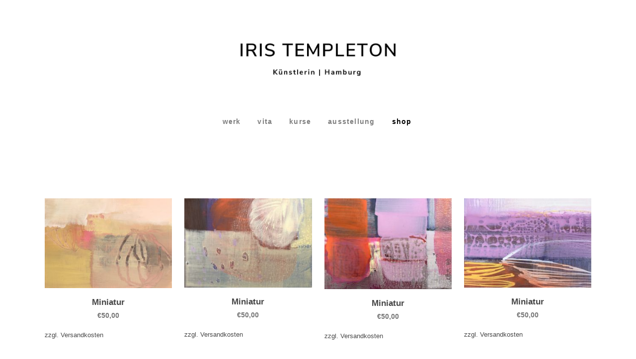

--- FILE ---
content_type: text/html; charset=UTF-8
request_url: https://iris-templeton.com/shop/page/12/
body_size: 21319
content:

<!DOCTYPE html>
<html lang="de">
<head>
	<meta charset="UTF-8" />
	
				<meta name="viewport" content="width=device-width,initial-scale=1,user-scalable=no">
		
            
                        <link rel="shortcut icon" type="image/x-icon" href="https://iris-templeton.com/wp-content/uploads/2019/12/Iris-Templeton_503_3507-scaled.jpeg">
            <link rel="apple-touch-icon" href="https://iris-templeton.com/wp-content/uploads/2019/12/Iris-Templeton_503_3507-scaled.jpeg"/>
        
	<link rel="profile" href="http://gmpg.org/xfn/11" />
	<link rel="pingback" href="https://iris-templeton.com/xmlrpc.php" />

					<script>document.documentElement.className = document.documentElement.className + ' yes-js js_active js'</script>
			<title>Iris Templeton | Shop</title>
<meta name='robots' content='max-image-preview:large' />
<link rel='dns-prefetch' href='//c0.wp.com' />
<link rel="alternate" type="application/rss+xml" title="Iris Templeton &raquo; Feed" href="https://iris-templeton.com/feed/" />
<link rel="alternate" type="application/rss+xml" title="Iris Templeton &raquo; Kommentar-Feed" href="https://iris-templeton.com/comments/feed/" />
<link rel="alternate" type="application/rss+xml" title="Iris Templeton &raquo; Produkte-Feed" href="https://iris-templeton.com/shop/feed/" />
<script type="text/javascript">
/* <![CDATA[ */
window._wpemojiSettings = {"baseUrl":"https:\/\/s.w.org\/images\/core\/emoji\/15.0.3\/72x72\/","ext":".png","svgUrl":"https:\/\/s.w.org\/images\/core\/emoji\/15.0.3\/svg\/","svgExt":".svg","source":{"concatemoji":"https:\/\/iris-templeton.com\/wp-includes\/js\/wp-emoji-release.min.js?ver=6.5.7"}};
/*! This file is auto-generated */
!function(i,n){var o,s,e;function c(e){try{var t={supportTests:e,timestamp:(new Date).valueOf()};sessionStorage.setItem(o,JSON.stringify(t))}catch(e){}}function p(e,t,n){e.clearRect(0,0,e.canvas.width,e.canvas.height),e.fillText(t,0,0);var t=new Uint32Array(e.getImageData(0,0,e.canvas.width,e.canvas.height).data),r=(e.clearRect(0,0,e.canvas.width,e.canvas.height),e.fillText(n,0,0),new Uint32Array(e.getImageData(0,0,e.canvas.width,e.canvas.height).data));return t.every(function(e,t){return e===r[t]})}function u(e,t,n){switch(t){case"flag":return n(e,"\ud83c\udff3\ufe0f\u200d\u26a7\ufe0f","\ud83c\udff3\ufe0f\u200b\u26a7\ufe0f")?!1:!n(e,"\ud83c\uddfa\ud83c\uddf3","\ud83c\uddfa\u200b\ud83c\uddf3")&&!n(e,"\ud83c\udff4\udb40\udc67\udb40\udc62\udb40\udc65\udb40\udc6e\udb40\udc67\udb40\udc7f","\ud83c\udff4\u200b\udb40\udc67\u200b\udb40\udc62\u200b\udb40\udc65\u200b\udb40\udc6e\u200b\udb40\udc67\u200b\udb40\udc7f");case"emoji":return!n(e,"\ud83d\udc26\u200d\u2b1b","\ud83d\udc26\u200b\u2b1b")}return!1}function f(e,t,n){var r="undefined"!=typeof WorkerGlobalScope&&self instanceof WorkerGlobalScope?new OffscreenCanvas(300,150):i.createElement("canvas"),a=r.getContext("2d",{willReadFrequently:!0}),o=(a.textBaseline="top",a.font="600 32px Arial",{});return e.forEach(function(e){o[e]=t(a,e,n)}),o}function t(e){var t=i.createElement("script");t.src=e,t.defer=!0,i.head.appendChild(t)}"undefined"!=typeof Promise&&(o="wpEmojiSettingsSupports",s=["flag","emoji"],n.supports={everything:!0,everythingExceptFlag:!0},e=new Promise(function(e){i.addEventListener("DOMContentLoaded",e,{once:!0})}),new Promise(function(t){var n=function(){try{var e=JSON.parse(sessionStorage.getItem(o));if("object"==typeof e&&"number"==typeof e.timestamp&&(new Date).valueOf()<e.timestamp+604800&&"object"==typeof e.supportTests)return e.supportTests}catch(e){}return null}();if(!n){if("undefined"!=typeof Worker&&"undefined"!=typeof OffscreenCanvas&&"undefined"!=typeof URL&&URL.createObjectURL&&"undefined"!=typeof Blob)try{var e="postMessage("+f.toString()+"("+[JSON.stringify(s),u.toString(),p.toString()].join(",")+"));",r=new Blob([e],{type:"text/javascript"}),a=new Worker(URL.createObjectURL(r),{name:"wpTestEmojiSupports"});return void(a.onmessage=function(e){c(n=e.data),a.terminate(),t(n)})}catch(e){}c(n=f(s,u,p))}t(n)}).then(function(e){for(var t in e)n.supports[t]=e[t],n.supports.everything=n.supports.everything&&n.supports[t],"flag"!==t&&(n.supports.everythingExceptFlag=n.supports.everythingExceptFlag&&n.supports[t]);n.supports.everythingExceptFlag=n.supports.everythingExceptFlag&&!n.supports.flag,n.DOMReady=!1,n.readyCallback=function(){n.DOMReady=!0}}).then(function(){return e}).then(function(){var e;n.supports.everything||(n.readyCallback(),(e=n.source||{}).concatemoji?t(e.concatemoji):e.wpemoji&&e.twemoji&&(t(e.twemoji),t(e.wpemoji)))}))}((window,document),window._wpemojiSettings);
/* ]]> */
</script>
<style id='wp-emoji-styles-inline-css' type='text/css'>

	img.wp-smiley, img.emoji {
		display: inline !important;
		border: none !important;
		box-shadow: none !important;
		height: 1em !important;
		width: 1em !important;
		margin: 0 0.07em !important;
		vertical-align: -0.1em !important;
		background: none !important;
		padding: 0 !important;
	}
</style>
<link rel='stylesheet' id='wp-block-library-css' href='https://c0.wp.com/c/6.5.7/wp-includes/css/dist/block-library/style.min.css' type='text/css' media='all' />
<style id='wp-block-library-inline-css' type='text/css'>
.has-text-align-justify{text-align:justify;}
</style>
<link rel='stylesheet' id='mediaelement-css' href='https://c0.wp.com/c/6.5.7/wp-includes/js/mediaelement/mediaelementplayer-legacy.min.css' type='text/css' media='all' />
<link rel='stylesheet' id='wp-mediaelement-css' href='https://c0.wp.com/c/6.5.7/wp-includes/js/mediaelement/wp-mediaelement.min.css' type='text/css' media='all' />
<style id='jetpack-sharing-buttons-style-inline-css' type='text/css'>
.jetpack-sharing-buttons__services-list{display:flex;flex-direction:row;flex-wrap:wrap;gap:0;list-style-type:none;margin:5px;padding:0}.jetpack-sharing-buttons__services-list.has-small-icon-size{font-size:12px}.jetpack-sharing-buttons__services-list.has-normal-icon-size{font-size:16px}.jetpack-sharing-buttons__services-list.has-large-icon-size{font-size:24px}.jetpack-sharing-buttons__services-list.has-huge-icon-size{font-size:36px}@media print{.jetpack-sharing-buttons__services-list{display:none!important}}.editor-styles-wrapper .wp-block-jetpack-sharing-buttons{gap:0;padding-inline-start:0}ul.jetpack-sharing-buttons__services-list.has-background{padding:1.25em 2.375em}
</style>
<link rel='stylesheet' id='jquery-selectBox-css' href='https://iris-templeton.com/wp-content/plugins/yith-woocommerce-wishlist/assets/css/jquery.selectBox.css?ver=1.2.0' type='text/css' media='all' />
<link rel='stylesheet' id='woocommerce_prettyPhoto_css-css' href='//iris-templeton.com/wp-content/plugins/woocommerce/assets/css/prettyPhoto.css?ver=3.1.6' type='text/css' media='all' />
<link rel='stylesheet' id='yith-wcwl-main-css' href='https://iris-templeton.com/wp-content/plugins/yith-woocommerce-wishlist/assets/css/style.css?ver=4.1.0' type='text/css' media='all' />
<style id='yith-wcwl-main-inline-css' type='text/css'>
 :root { --color-add-to-wishlist-background: #333333; --color-add-to-wishlist-text: #FFFFFF; --color-add-to-wishlist-border: #333333; --color-add-to-wishlist-background-hover: #333333; --color-add-to-wishlist-text-hover: #FFFFFF; --color-add-to-wishlist-border-hover: #333333; --rounded-corners-radius: 16px; --color-add-to-cart-background: #333333; --color-add-to-cart-text: #FFFFFF; --color-add-to-cart-border: #333333; --color-add-to-cart-background-hover: #4F4F4F; --color-add-to-cart-text-hover: #FFFFFF; --color-add-to-cart-border-hover: #4F4F4F; --add-to-cart-rounded-corners-radius: 16px; --color-button-style-1-background: #333333; --color-button-style-1-text: #FFFFFF; --color-button-style-1-border: #333333; --color-button-style-1-background-hover: #4F4F4F; --color-button-style-1-text-hover: #FFFFFF; --color-button-style-1-border-hover: #4F4F4F; --color-button-style-2-background: #333333; --color-button-style-2-text: #FFFFFF; --color-button-style-2-border: #333333; --color-button-style-2-background-hover: #4F4F4F; --color-button-style-2-text-hover: #FFFFFF; --color-button-style-2-border-hover: #4F4F4F; --color-wishlist-table-background: #FFFFFF; --color-wishlist-table-text: #6d6c6c; --color-wishlist-table-border: #FFFFFF; --color-headers-background: #F4F4F4; --color-share-button-color: #FFFFFF; --color-share-button-color-hover: #FFFFFF; --color-fb-button-background: #39599E; --color-fb-button-background-hover: #595A5A; --color-tw-button-background: #45AFE2; --color-tw-button-background-hover: #595A5A; --color-pr-button-background: #AB2E31; --color-pr-button-background-hover: #595A5A; --color-em-button-background: #FBB102; --color-em-button-background-hover: #595A5A; --color-wa-button-background: #00A901; --color-wa-button-background-hover: #595A5A; --feedback-duration: 3s } 
 :root { --color-add-to-wishlist-background: #333333; --color-add-to-wishlist-text: #FFFFFF; --color-add-to-wishlist-border: #333333; --color-add-to-wishlist-background-hover: #333333; --color-add-to-wishlist-text-hover: #FFFFFF; --color-add-to-wishlist-border-hover: #333333; --rounded-corners-radius: 16px; --color-add-to-cart-background: #333333; --color-add-to-cart-text: #FFFFFF; --color-add-to-cart-border: #333333; --color-add-to-cart-background-hover: #4F4F4F; --color-add-to-cart-text-hover: #FFFFFF; --color-add-to-cart-border-hover: #4F4F4F; --add-to-cart-rounded-corners-radius: 16px; --color-button-style-1-background: #333333; --color-button-style-1-text: #FFFFFF; --color-button-style-1-border: #333333; --color-button-style-1-background-hover: #4F4F4F; --color-button-style-1-text-hover: #FFFFFF; --color-button-style-1-border-hover: #4F4F4F; --color-button-style-2-background: #333333; --color-button-style-2-text: #FFFFFF; --color-button-style-2-border: #333333; --color-button-style-2-background-hover: #4F4F4F; --color-button-style-2-text-hover: #FFFFFF; --color-button-style-2-border-hover: #4F4F4F; --color-wishlist-table-background: #FFFFFF; --color-wishlist-table-text: #6d6c6c; --color-wishlist-table-border: #FFFFFF; --color-headers-background: #F4F4F4; --color-share-button-color: #FFFFFF; --color-share-button-color-hover: #FFFFFF; --color-fb-button-background: #39599E; --color-fb-button-background-hover: #595A5A; --color-tw-button-background: #45AFE2; --color-tw-button-background-hover: #595A5A; --color-pr-button-background: #AB2E31; --color-pr-button-background-hover: #595A5A; --color-em-button-background: #FBB102; --color-em-button-background-hover: #595A5A; --color-wa-button-background: #00A901; --color-wa-button-background-hover: #595A5A; --feedback-duration: 3s } 
</style>
<style id='classic-theme-styles-inline-css' type='text/css'>
/*! This file is auto-generated */
.wp-block-button__link{color:#fff;background-color:#32373c;border-radius:9999px;box-shadow:none;text-decoration:none;padding:calc(.667em + 2px) calc(1.333em + 2px);font-size:1.125em}.wp-block-file__button{background:#32373c;color:#fff;text-decoration:none}
</style>
<style id='global-styles-inline-css' type='text/css'>
body{--wp--preset--color--black: #000000;--wp--preset--color--cyan-bluish-gray: #abb8c3;--wp--preset--color--white: #ffffff;--wp--preset--color--pale-pink: #f78da7;--wp--preset--color--vivid-red: #cf2e2e;--wp--preset--color--luminous-vivid-orange: #ff6900;--wp--preset--color--luminous-vivid-amber: #fcb900;--wp--preset--color--light-green-cyan: #7bdcb5;--wp--preset--color--vivid-green-cyan: #00d084;--wp--preset--color--pale-cyan-blue: #8ed1fc;--wp--preset--color--vivid-cyan-blue: #0693e3;--wp--preset--color--vivid-purple: #9b51e0;--wp--preset--gradient--vivid-cyan-blue-to-vivid-purple: linear-gradient(135deg,rgba(6,147,227,1) 0%,rgb(155,81,224) 100%);--wp--preset--gradient--light-green-cyan-to-vivid-green-cyan: linear-gradient(135deg,rgb(122,220,180) 0%,rgb(0,208,130) 100%);--wp--preset--gradient--luminous-vivid-amber-to-luminous-vivid-orange: linear-gradient(135deg,rgba(252,185,0,1) 0%,rgba(255,105,0,1) 100%);--wp--preset--gradient--luminous-vivid-orange-to-vivid-red: linear-gradient(135deg,rgba(255,105,0,1) 0%,rgb(207,46,46) 100%);--wp--preset--gradient--very-light-gray-to-cyan-bluish-gray: linear-gradient(135deg,rgb(238,238,238) 0%,rgb(169,184,195) 100%);--wp--preset--gradient--cool-to-warm-spectrum: linear-gradient(135deg,rgb(74,234,220) 0%,rgb(151,120,209) 20%,rgb(207,42,186) 40%,rgb(238,44,130) 60%,rgb(251,105,98) 80%,rgb(254,248,76) 100%);--wp--preset--gradient--blush-light-purple: linear-gradient(135deg,rgb(255,206,236) 0%,rgb(152,150,240) 100%);--wp--preset--gradient--blush-bordeaux: linear-gradient(135deg,rgb(254,205,165) 0%,rgb(254,45,45) 50%,rgb(107,0,62) 100%);--wp--preset--gradient--luminous-dusk: linear-gradient(135deg,rgb(255,203,112) 0%,rgb(199,81,192) 50%,rgb(65,88,208) 100%);--wp--preset--gradient--pale-ocean: linear-gradient(135deg,rgb(255,245,203) 0%,rgb(182,227,212) 50%,rgb(51,167,181) 100%);--wp--preset--gradient--electric-grass: linear-gradient(135deg,rgb(202,248,128) 0%,rgb(113,206,126) 100%);--wp--preset--gradient--midnight: linear-gradient(135deg,rgb(2,3,129) 0%,rgb(40,116,252) 100%);--wp--preset--font-size--small: 13px;--wp--preset--font-size--medium: 20px;--wp--preset--font-size--large: 36px;--wp--preset--font-size--x-large: 42px;--wp--preset--spacing--20: 0.44rem;--wp--preset--spacing--30: 0.67rem;--wp--preset--spacing--40: 1rem;--wp--preset--spacing--50: 1.5rem;--wp--preset--spacing--60: 2.25rem;--wp--preset--spacing--70: 3.38rem;--wp--preset--spacing--80: 5.06rem;--wp--preset--shadow--natural: 6px 6px 9px rgba(0, 0, 0, 0.2);--wp--preset--shadow--deep: 12px 12px 50px rgba(0, 0, 0, 0.4);--wp--preset--shadow--sharp: 6px 6px 0px rgba(0, 0, 0, 0.2);--wp--preset--shadow--outlined: 6px 6px 0px -3px rgba(255, 255, 255, 1), 6px 6px rgba(0, 0, 0, 1);--wp--preset--shadow--crisp: 6px 6px 0px rgba(0, 0, 0, 1);}:where(.is-layout-flex){gap: 0.5em;}:where(.is-layout-grid){gap: 0.5em;}body .is-layout-flex{display: flex;}body .is-layout-flex{flex-wrap: wrap;align-items: center;}body .is-layout-flex > *{margin: 0;}body .is-layout-grid{display: grid;}body .is-layout-grid > *{margin: 0;}:where(.wp-block-columns.is-layout-flex){gap: 2em;}:where(.wp-block-columns.is-layout-grid){gap: 2em;}:where(.wp-block-post-template.is-layout-flex){gap: 1.25em;}:where(.wp-block-post-template.is-layout-grid){gap: 1.25em;}.has-black-color{color: var(--wp--preset--color--black) !important;}.has-cyan-bluish-gray-color{color: var(--wp--preset--color--cyan-bluish-gray) !important;}.has-white-color{color: var(--wp--preset--color--white) !important;}.has-pale-pink-color{color: var(--wp--preset--color--pale-pink) !important;}.has-vivid-red-color{color: var(--wp--preset--color--vivid-red) !important;}.has-luminous-vivid-orange-color{color: var(--wp--preset--color--luminous-vivid-orange) !important;}.has-luminous-vivid-amber-color{color: var(--wp--preset--color--luminous-vivid-amber) !important;}.has-light-green-cyan-color{color: var(--wp--preset--color--light-green-cyan) !important;}.has-vivid-green-cyan-color{color: var(--wp--preset--color--vivid-green-cyan) !important;}.has-pale-cyan-blue-color{color: var(--wp--preset--color--pale-cyan-blue) !important;}.has-vivid-cyan-blue-color{color: var(--wp--preset--color--vivid-cyan-blue) !important;}.has-vivid-purple-color{color: var(--wp--preset--color--vivid-purple) !important;}.has-black-background-color{background-color: var(--wp--preset--color--black) !important;}.has-cyan-bluish-gray-background-color{background-color: var(--wp--preset--color--cyan-bluish-gray) !important;}.has-white-background-color{background-color: var(--wp--preset--color--white) !important;}.has-pale-pink-background-color{background-color: var(--wp--preset--color--pale-pink) !important;}.has-vivid-red-background-color{background-color: var(--wp--preset--color--vivid-red) !important;}.has-luminous-vivid-orange-background-color{background-color: var(--wp--preset--color--luminous-vivid-orange) !important;}.has-luminous-vivid-amber-background-color{background-color: var(--wp--preset--color--luminous-vivid-amber) !important;}.has-light-green-cyan-background-color{background-color: var(--wp--preset--color--light-green-cyan) !important;}.has-vivid-green-cyan-background-color{background-color: var(--wp--preset--color--vivid-green-cyan) !important;}.has-pale-cyan-blue-background-color{background-color: var(--wp--preset--color--pale-cyan-blue) !important;}.has-vivid-cyan-blue-background-color{background-color: var(--wp--preset--color--vivid-cyan-blue) !important;}.has-vivid-purple-background-color{background-color: var(--wp--preset--color--vivid-purple) !important;}.has-black-border-color{border-color: var(--wp--preset--color--black) !important;}.has-cyan-bluish-gray-border-color{border-color: var(--wp--preset--color--cyan-bluish-gray) !important;}.has-white-border-color{border-color: var(--wp--preset--color--white) !important;}.has-pale-pink-border-color{border-color: var(--wp--preset--color--pale-pink) !important;}.has-vivid-red-border-color{border-color: var(--wp--preset--color--vivid-red) !important;}.has-luminous-vivid-orange-border-color{border-color: var(--wp--preset--color--luminous-vivid-orange) !important;}.has-luminous-vivid-amber-border-color{border-color: var(--wp--preset--color--luminous-vivid-amber) !important;}.has-light-green-cyan-border-color{border-color: var(--wp--preset--color--light-green-cyan) !important;}.has-vivid-green-cyan-border-color{border-color: var(--wp--preset--color--vivid-green-cyan) !important;}.has-pale-cyan-blue-border-color{border-color: var(--wp--preset--color--pale-cyan-blue) !important;}.has-vivid-cyan-blue-border-color{border-color: var(--wp--preset--color--vivid-cyan-blue) !important;}.has-vivid-purple-border-color{border-color: var(--wp--preset--color--vivid-purple) !important;}.has-vivid-cyan-blue-to-vivid-purple-gradient-background{background: var(--wp--preset--gradient--vivid-cyan-blue-to-vivid-purple) !important;}.has-light-green-cyan-to-vivid-green-cyan-gradient-background{background: var(--wp--preset--gradient--light-green-cyan-to-vivid-green-cyan) !important;}.has-luminous-vivid-amber-to-luminous-vivid-orange-gradient-background{background: var(--wp--preset--gradient--luminous-vivid-amber-to-luminous-vivid-orange) !important;}.has-luminous-vivid-orange-to-vivid-red-gradient-background{background: var(--wp--preset--gradient--luminous-vivid-orange-to-vivid-red) !important;}.has-very-light-gray-to-cyan-bluish-gray-gradient-background{background: var(--wp--preset--gradient--very-light-gray-to-cyan-bluish-gray) !important;}.has-cool-to-warm-spectrum-gradient-background{background: var(--wp--preset--gradient--cool-to-warm-spectrum) !important;}.has-blush-light-purple-gradient-background{background: var(--wp--preset--gradient--blush-light-purple) !important;}.has-blush-bordeaux-gradient-background{background: var(--wp--preset--gradient--blush-bordeaux) !important;}.has-luminous-dusk-gradient-background{background: var(--wp--preset--gradient--luminous-dusk) !important;}.has-pale-ocean-gradient-background{background: var(--wp--preset--gradient--pale-ocean) !important;}.has-electric-grass-gradient-background{background: var(--wp--preset--gradient--electric-grass) !important;}.has-midnight-gradient-background{background: var(--wp--preset--gradient--midnight) !important;}.has-small-font-size{font-size: var(--wp--preset--font-size--small) !important;}.has-medium-font-size{font-size: var(--wp--preset--font-size--medium) !important;}.has-large-font-size{font-size: var(--wp--preset--font-size--large) !important;}.has-x-large-font-size{font-size: var(--wp--preset--font-size--x-large) !important;}
.wp-block-navigation a:where(:not(.wp-element-button)){color: inherit;}
:where(.wp-block-post-template.is-layout-flex){gap: 1.25em;}:where(.wp-block-post-template.is-layout-grid){gap: 1.25em;}
:where(.wp-block-columns.is-layout-flex){gap: 2em;}:where(.wp-block-columns.is-layout-grid){gap: 2em;}
.wp-block-pullquote{font-size: 1.5em;line-height: 1.6;}
</style>
<style id='woocommerce-inline-inline-css' type='text/css'>
.woocommerce form .form-row .required { visibility: visible; }
</style>
<link rel='stylesheet' id='bridge-default-style-css' href='https://iris-templeton.com/wp-content/themes/bridge/style.css?ver=6.5.7' type='text/css' media='all' />
<link rel='stylesheet' id='bridge-qode-font_awesome-css' href='https://iris-templeton.com/wp-content/themes/bridge/css/font-awesome/css/font-awesome.min.css?ver=6.5.7' type='text/css' media='all' />
<link rel='stylesheet' id='bridge-qode-font_elegant-css' href='https://iris-templeton.com/wp-content/themes/bridge/css/elegant-icons/style.min.css?ver=6.5.7' type='text/css' media='all' />
<link rel='stylesheet' id='bridge-qode-linea_icons-css' href='https://iris-templeton.com/wp-content/themes/bridge/css/linea-icons/style.css?ver=6.5.7' type='text/css' media='all' />
<link rel='stylesheet' id='bridge-qode-dripicons-css' href='https://iris-templeton.com/wp-content/themes/bridge/css/dripicons/dripicons.css?ver=6.5.7' type='text/css' media='all' />
<link rel='stylesheet' id='bridge-qode-kiko-css' href='https://iris-templeton.com/wp-content/themes/bridge/css/kiko/kiko-all.css?ver=6.5.7' type='text/css' media='all' />
<link rel='stylesheet' id='bridge-qode-font_awesome_5-css' href='https://iris-templeton.com/wp-content/themes/bridge/css/font-awesome-5/css/font-awesome-5.min.css?ver=6.5.7' type='text/css' media='all' />
<link rel='stylesheet' id='bridge-stylesheet-css' href='https://iris-templeton.com/wp-content/themes/bridge/css/stylesheet.min.css?ver=6.5.7' type='text/css' media='all' />
<style id='bridge-stylesheet-inline-css' type='text/css'>
  .archive .content > .content_inner > .container > .container_inner, .archive .content > .content_inner > .full_width > .full_width_inner { padding-top: 0pxpx;}

 .archive.disabled_footer_top .footer_top_holder, .archive.disabled_footer_bottom .footer_bottom_holder { display: none;}


</style>
<link rel='stylesheet' id='bridge-woocommerce-css' href='https://iris-templeton.com/wp-content/themes/bridge/css/woocommerce.min.css?ver=6.5.7' type='text/css' media='all' />
<link rel='stylesheet' id='bridge-woocommerce-responsive-css' href='https://iris-templeton.com/wp-content/themes/bridge/css/woocommerce_responsive.min.css?ver=6.5.7' type='text/css' media='all' />
<link rel='stylesheet' id='bridge-print-css' href='https://iris-templeton.com/wp-content/themes/bridge/css/print.css?ver=6.5.7' type='text/css' media='all' />
<link rel='stylesheet' id='bridge-style-dynamic-css' href='https://iris-templeton.com/wp-content/themes/bridge/css/style_dynamic_callback.php?ver=6.5.7' type='text/css' media='all' />
<link rel='stylesheet' id='bridge-responsive-css' href='https://iris-templeton.com/wp-content/themes/bridge/css/responsive.min.css?ver=6.5.7' type='text/css' media='all' />
<link rel='stylesheet' id='bridge-style-dynamic-responsive-css' href='https://iris-templeton.com/wp-content/themes/bridge/css/style_dynamic_responsive_callback.php?ver=6.5.7' type='text/css' media='all' />
<style id='bridge-style-dynamic-responsive-inline-css' type='text/css'>
.woocommerce .product .images.woocommerce-product-gallery--columns-4 .woocommerce-product-gallery__image:not(:first-child) {
display: none !important;
}

.woocommerce li.product .entry-header .button {
    opacity: 1 !important;
}

nav.mobile_menu ul>li.has_sub>span.mobile_arrow {
    width: 100%;
    text-align: right;
}

@media only screen and (min-width: 2500px) {
header.centered_logo nav.main_menu {
    position: relative;
    display: inline-block;
    left: auto;
    float: none;
    vertical-align: middle;
    padding-bottom: 80px !important;
}

@media only screen and (min-width: 2500px) {
.wpb_wrapper {
margin-top: -80px;
}

.shopping_cart_outer {
    display: table !important;
    float: left;
    position: relative;
    width: 43px;
    margin-top: -42px !important;
}

.shopping_cart_dropdown .cart_list span.quantity {
    display: block;
    color: #000 !important;
    margin-top: 3px;
}

.qbutton.white {
    color: #ffffff !important;
}

.shopping_cart_dropdown span.total span {
    font-family: inherit;
    font-size: 13px;
    color: #000 !important;
    padding: 0px 0px 0px 2px;
}

@media only screen and (min-width: 601px) and (max-width: 1370px) {
.mobile_menu_button {
    float: right !important;
    height: 100px;
    margin: 0 20px 0 0 !important;
}
}

@media only screen and (max-width: 600px) {
 .mobile_menu_button {
float: left !important;
}
}

@media only screen and (max-width: 600px) {
.shopping_cart_inner .shopping_cart_header {
padding-top: 83px !important;
margin-right: -7px !important;
}
}

.woocommerce ul.order_details, .woocommerce-page ul.order_details {
    list-style: none;
    margin-bottom: 53px !important;
}
}

@media only screen and (max-width: 600px)
body, p, .elementor-widget-heading p.elementor-heading-title {
    font-size: 10px;
    line-height: 10px !important;
    margin-bottom: 20px !important;
}

@media only screen and (max-width: 600px) {
.qbutton, .qbutton.medium, #submit_comment, .load_more a, .blog_load_more_button a, .post-password-form input[type='submit'], input.wpcf7-form-control.wpcf7-submit, input.wpcf7-form-control.wpcf7-submit:not([disabled]), .woocommerce table.cart td.actions input[type="submit"], .woocommerce input#place_order, .woocommerce-page input[type="submit"], .woocommerce .button {
    line-height: 46px !important;
margin-right: 100px !important;
margin-left: 0px !important;
float: left !important;
margin-bottom: 25px !important;
}
}

.woocommerce .empty-cart-wrapper p, .woocommerce-page .empty-cart-wrapper p {
    margin-bottom: 15px;
    line-height: 25px !important;
}

.myaccount_user, .woocommerce .woocommerce-error, .woocommerce .woocommerce-info, .woocommerce .woocommerce-message, .woocommerce div.message {
    font-size: 12px !important;
    line-height: 25px !important;
}

.woocommerce #payment ul.payment_methods li label {
    color: #000;
    margin-left: 0px !important;
}

.woocommerce table.cart td.actions>.checkout-button, .woocommerce-page table.cart td.actions>.checkout-button {
    padding-left: 20px!important;
    padding-right: 20px !important;
}

.woocommerce .empty-cart-wrapper, .woocommerce-page .empty-cart-wrapper {
    text-align: left !important;
}

.myaccount_user, .woocommerce .woocommerce-error, .woocommerce .woocommerce-info, .woocommerce .woocommerce-message, .woocommerce div.message {
    padding-top: 28px;
    padding-right: 21px;
    padding-bottom: 28px;
    padding-left: 0px !important;
    text-align: left !important;
}

@media only screen and (max-width: 600px)
.woocommerce table.cart td.actions input[type=submit] {
    display: in-line-block !important;
    width: none !important;
    padding-left: 20px !important;
    padding-right: 20px !important;
    position: left;
    top: 3px;
    float: left !important;
}

input[type="text"] {
 border-radius: 0px !important;
 background-color: #EEEEEE !important;
}

.woocommerce ul.products li.product:hover h6 {
    color: #666666 !Important;
}

.product p.wc-gzd-additional-info {
  pointer-events: none !important;
}

a.about_paypal {
display: none !important;
}

.woocommerce form.checkout .col2-set  .form-row input[type=text], .woocommerce form.checkout .col2-set .form-row input[type=email], .woocommerce form.checkout .col2-set .form-row input[type=password], .woocommerce form.checkout .col2-set .form-row input[type=tel] {
    background-color: #EEEEEE !important;
}

input[type="email"], input[type="tel"] {
padding-left: 2.5% !important;
padding-right: 2.5% !important;
width: 95% !important;
}

.woocommerce form.checkout table.shop_table td, .woocommerce form.checkout table.shop_table th {
    text-align: left !important;
    padding: 10px;
padding-left: 1.5% !important;
}

input [type="billing_company"] {
    width: 92.5% !important;
}

.woocommerce div.product .cart .quantity {
    float: left;
    margin-right: 0 !important;
    padding-top: 4px;
    height: 37px;
    line-height: 37px;
}

.myaccount_user, .woocommerce .woocommerce-error, .woocommerce .woocommerce-info, .woocommerce .woocommerce-message, .woocommerce div.message {
    font-size: 12px !important;
}

.shipping-calculator-button {
    display:none !important;
}

.myaccount_user, .woocommerce .woocommerce-error, .woocommerce .woocommerce-info, .woocommerce .woocommerce-message, .woocommerce div.message {
    padding-top: 28px;
    padding-right: 21px;
    padding-bottom: 28px;
    padding-left: 0px !important;
}

@media only screen and (max-width: 1370px) and (min-width: 480px) {
.content, .content .container, .full_width {
    padding-top: 0 !important;
}
}

.woocommerce ul.products li.product h4, .woocommerce ul.products li.product h6 {
    padding: 0px 0px;
    margin: 0px 0 0 !important;
    text-align: left !important;
}

a, abbr, acronym, address, applet, b, big, blockquote, body, caption, center, cite, code, dd, del, dfn, div, dl, dt, em, fieldset, font, form, h1, h2, h3, h4, h5, h6, html, i, iframe, ins, kbd, label, legend, li, object, ol, p, pre, q, s, samp, small, span, strike, strong, sub, sup, table, tbody, td, tfoot, th, thead, tr, tt, u, ul, var {
    background: 0 0;
    border: 0;
    margin: 0;
    padding: 0px;
    vertical-align: baseline;
    outline: 0;
    text-decoration: none !important;
}

.woocommerce ul.products li.product .price {
    display: block;
    margin: 0 0 16px;
    text-align: left !important;
    font-size: 14px;
    color: #777;
    font-family: Raleway,sans-serif;
    font-weight: 600;
}

@media only screen and (min-width: 1001px) { 
i.fa.fa-bars {
  font: normal normal normal 25px/1 FontAwesome !important;
}
}

@media only screen and (max-width: 1000px) {
  .page-id-82 .qode-advanced-image-gallery .qode-aig-masonry.qode-aig-two-columns .qode-aig-image {    
    width: 100% !important;
  }
}

@media only screen and (min-width: 1001px) and (max-width: 1100px) {
  .mobile_menu_button {    
    display: table !important;
  }
  nav.mobile_menu {    
    display: block !important;
  }
  .main_menu {    
    display: none !important;
  }
  .q_logo, .q_logo a {    
    position: relative !important;
  }
  header.centered_logo .header_inner_right {    
    height: 0 !important;
  }
}

@media only screen and (max-width: 800px) {
  .qode-advanced-image-gallery .qode-aig-image img {    
    width: 100% !important;
  }
}

@media only screen and (max-width: 1000px) {
 .page-id-82 .qode-advanced-image-gallery .qode-aig-grid.qode-aig-four-columns .qode-aig-image {    
    width: 100% !important;
  }

}
@media only screen and (max-width: 1000px) {
  .qode-advanced-image-gallery .qode-aig-image img {    
    width: 100% !important;
  }
}

nav.main_menu ul li a span.underline_dash, nav.vertical_menu ul li a span.underline_dash {
    width: 100%;
}
nav.main_menu ul li a span.underline_dash {
    bottom: 0px;
}
 .qode_left_side_fixed {
     left: 2%;
     transform: rotate(0deg) translateZ(0);
     padding-bottom: 18%;
}

 .qode-btn.qode-btn-simple .qode-btn-text {
      position: relative;
}

.qode-btn.qode-btn-simple .qode-btn-text:after {
       content: " ";
       background-color: #f5dbda ;
       bottom: 10%;
       left: 0%;
       position: absolute;
       width: 100%;
       height: 3px;
}

.cf7_custom_style_1{
    text-align: right;
}

div.wpcf7 .cf7_custom_style_1 .ajax-loader{
    display: none;
}

.qode-form-submit-button {
 position: relative;
display: inline-block;
    vertical-align: middle;
}

.qode-form-submit-button:after {
       content: " ";
       background-color: #f5dbda ;
       bottom: 10%;
       left: 0%;
       position: absolute;
       width: 100%;
       height: 3px;
}

.cf7_custom_style_1 input.wpcf7-form-control.wpcf7-submit, .cf7_custom_style_1 input.wpcf7-form-control.wpcf7-submit {
    margin-top: 10px;
}

@media only and (max-height: 1371 px){ 
header.centered_logo .header_inner_left {
    float: none;
    position: relative;
    display: block;
    margin: 0px 0px -55px;
    left: 0;
}
}

header .drop_down .second:not(.right), 
header.transparent .drop_down .second:not(.right) {
    left: -10px !important;
}

body div.pp_overlay {
    background-color: #ffffff !important;
    opacity: 1 !important;
}

.drop_down .narrow .second .inner ul li {
    width: 200px;
}

nav.mobile_menu ul li {
    text-align: center !important;
}

body div.pp_default .pp_nav .currentTextHolder {
    display: none !important;
}

body div.pp_default .pp_nav {
    left: -8px !important;
}

a.pp_close { right: -12px; }

body div.pp_default .pp_nav .currentTextHolder, body div.pp_default .pp_close:after, body div.pp_default a.pp_arrow_next:after, body div.pp_default a.pp_arrow_previous:after { color: #111111 !important; }

body div.pp_overlay {
    background-color: #ffffff !important;
    opacity: 1 !important;
}

body div.pp_default .pp_nav .currentTextHolder, body div.pp_default .pp_close:after, body div.pp_default a.pp_arrow_next:after, body div.pp_default a.pp_arrow_previous:after {
    color: #111111 !important;
}

body div.pp_default .pp_content:hover a.pp_next, body div.pp_default .pp_content:hover a.pp_previous {
    display: none !important;
}

@media only screen and (min-width: 1366px) and (max-width: 1600px) {
    nav.main_menu > ul > li > a {
        padding: 0px 25px !important;
    }
}

@media only screen and (min-width: 1000px) and (max-width: 1280px) {
    nav.main_menu > ul > li > a {
        padding: 0px 10px !important;
        letter-spacing: 1px !important
    }

    .header_bottom {
        padding: 0px 20px !important;
    }
}

div.ppt {
    color: #474747;
    font-size: 15px;
font-weight: 400;
    z-index: 9999;
    margin: 0 0 8px 0px;
position: relative;
}

body div.pp_default a.pp_arrow_next:after {
    content: "\f105";
    font-size: 25px;
    height: 25px;
    line-height: 25px;
    width: 50px;
 right: 0;
text-indent: 40px !important; 
}

body div.pp_default a.pp_arrow_previous:after {
    content: "\f104";
    font-size: 25px;
    height: 25px;
    line-height: 25px;
    width: 30px;
    left: 0;
    color: #474747;
    font-weight: 400;
text-indent: -2px !important;
}

div.pp_default .pp_nav {
    clear: none;
    height: 25px;
    width: 110px;
    position: relative;
color: #474747;
    font-weight: 400;
padding-left: -10px;
}

body div.pp_default .pp_close:after, body div.pp_default a.pp_arrow_next:after, body div.pp_default a.pp_arrow_previous:after {
    font-family: FontAwesome !important;
    text-align: center;
    position: absolute;
    top: 0;
    text-indent: 0;
font-weight: 400;
}

body div.pp_default .pp_close:after {
    content: "x";
    font-size: 25px;
    height: 25px;
    line-height: 25px;
    width: 25px;
    left: 0;
top: 3px; 
    font-family: 'Nunito Sans', sans-serif !important;
    color: #474747;
    font-weight: 300;
}

nav.mobile_menu ul li span.mobile_arrow i, nav.mobile_menu ul li span.mobile_arrow i {
color: #000000 !important;
font-size: 22px;
font-weight: 200;
}

element.style {
}
nav.mobile_menu ul li a:hover, nav.mobile_menu ul li.active > a, nav.mobile_menu ul li.current-menu-item > a {
    color: #000000;
}
h2 a:hover, h3 a:hover, h4 a:hover, h5 a:hover, h6 a:hover, a:hover, p a:hover, .portfolio_share .social_share_holder a:hover, .breadcrumb .current, .breadcrumb a:hover, .q_icon_with_title .icon_with_title_link, .q_counter_holder span.counter, .q_font_awsome_icon i, .q_font_awsome_icon span, .q_dropcap, .q_counter_holder span.counter, nav.mobile_menu ul li a:hover, nav.mobile_menu ul li.active > a, .q_progress_bars_icons_inner.square .bar.active i, .q_progress_bars_icons_inner.circle .bar.active i, .q_progress_bars_icons_inner.normal .bar.active i, .q_font_awsome_icon_stack .fa-circle, .footer_top .q_social_icon_holder:hover .simple_social, .more_facts_button:hover, .box_holder_icon .fa-stack i, .blog_large_image_simple .minimalist_date, nav.content_menu ul li.active:hover i, nav.content_menu ul li:hover i, nav.content_menu ul li.active:hover a, nav.content_menu ul li:hover a, .vc_grid-container .vc_grid-filter.vc_grid-filter-color-grey > .vc_grid-filter-item:hover span, .vc_grid-container .vc_grid-filter.vc_grid-filter-color-grey > .vc_grid-filter-item.vc_active span, .q_font_awsome_icon i:hover, .q_font_awsome_icon span:hover, .fullscreen_search_holder .search_submit:hover, .title .text_above_title, .qode-comparative-features-table .qode-cft-link:hover, .qode-comparative-features-table .qode-cft-mark.qode-cft-active, .qode-blog-carousel-titled .qode-bct-post .qode-bct-post-date, .qode-showcase-icon .qode-icon-holder.qode-icon-circle .qode-icon-element, .qode-horizontal-timeline .qode-timeline-navigation a.qode-prev, .qode-horizontal-timeline .qode-timeline-navigation a.qode-next {
    color: #666666;
}

nav.mobile_menu ul li a:hover, nav.mobile_menu ul li.active>a {
    color: #000000;
}

nav.mobile_menu ul li a, nav.mobile_menu ul li h3 {
    color: #666666;
}
nav.mobile_menu ul li a, nav.mobile_menu ul li h3 {
    font-size: 13px;
    font-weight: 400;
    color:  #666666;
    padding: 10px 0;
    display: block;
    position: relative;
    text-transform: none;
    line-height: 26px;
    letter-spacing: 0;
}

nav.mobile_menu ul li a {
    text-align: center;
}
nav.mobile_menu ul li ul li {
    margin: 0 0 0 0px;
}

nav.mobile_menu ul>li.has_sub>span.mobile_arrow {
    text-align: left !important;
}

@media only screen and (min-width: 1001px) and (max-width: 1370px) {
  .mobile_menu_button {    
    display: table !important;
  }
  nav.mobile_menu {    
    display: block !important;
  }
  .main_menu {    
    display: none !important;
  }

  .q_logo, .q_logo a {    
    position: relative !important;
  }

  header.centered_logo .header_inner_right {    
    height: 0 !important;
  }
}

body div.pp_default a.pp_arrow_next {
    left: 30px !important;
}
</style>
<link rel='stylesheet' id='js_composer_front-css' href='https://iris-templeton.com/wp-content/plugins/js_composer/assets/css/js_composer.min.css?ver=7.9' type='text/css' media='all' />
<link rel='stylesheet' id='bridge-core-dashboard-style-css' href='https://iris-templeton.com/wp-content/plugins/bridge-core/modules/core-dashboard/assets/css/core-dashboard.min.css?ver=6.5.7' type='text/css' media='all' />
<link rel='stylesheet' id='bridge-childstyle-css' href='https://iris-templeton.com/wp-content/themes/bridge-child/style.css?ver=6.5.7' type='text/css' media='all' />
<link rel='stylesheet' id='woocommerce-gzd-layout-css' href='https://iris-templeton.com/wp-content/plugins/woocommerce-germanized/build/static/layout-styles.css?ver=3.18.6' type='text/css' media='all' />
<style id='woocommerce-gzd-layout-inline-css' type='text/css'>
.woocommerce-checkout .shop_table { background-color: #eeeeee; } .product p.deposit-packaging-type { font-size: 1.25em !important; } p.woocommerce-shipping-destination { display: none; }
                .wc-gzd-nutri-score-value-a {
                    background: url(https://iris-templeton.com/wp-content/plugins/woocommerce-germanized/assets/images/nutri-score-a.svg) no-repeat;
                }
                .wc-gzd-nutri-score-value-b {
                    background: url(https://iris-templeton.com/wp-content/plugins/woocommerce-germanized/assets/images/nutri-score-b.svg) no-repeat;
                }
                .wc-gzd-nutri-score-value-c {
                    background: url(https://iris-templeton.com/wp-content/plugins/woocommerce-germanized/assets/images/nutri-score-c.svg) no-repeat;
                }
                .wc-gzd-nutri-score-value-d {
                    background: url(https://iris-templeton.com/wp-content/plugins/woocommerce-germanized/assets/images/nutri-score-d.svg) no-repeat;
                }
                .wc-gzd-nutri-score-value-e {
                    background: url(https://iris-templeton.com/wp-content/plugins/woocommerce-germanized/assets/images/nutri-score-e.svg) no-repeat;
                }
            
</style>
<script type="text/javascript" src="https://c0.wp.com/c/6.5.7/wp-includes/js/jquery/jquery.min.js" id="jquery-core-js"></script>
<script type="text/javascript" src="https://c0.wp.com/c/6.5.7/wp-includes/js/jquery/jquery-migrate.min.js" id="jquery-migrate-js"></script>
<script type="text/javascript" src="https://c0.wp.com/p/woocommerce/8.9.4/assets/js/jquery-blockui/jquery.blockUI.min.js" id="jquery-blockui-js" data-wp-strategy="defer"></script>
<script type="text/javascript" id="wc-add-to-cart-js-extra">
/* <![CDATA[ */
var wc_add_to_cart_params = {"ajax_url":"\/wp-admin\/admin-ajax.php","wc_ajax_url":"\/?wc-ajax=%%endpoint%%","i18n_view_cart":"Warenkorb anzeigen","cart_url":"https:\/\/iris-templeton.com\/warenkorb\/","is_cart":"","cart_redirect_after_add":"no"};
/* ]]> */
</script>
<script type="text/javascript" src="https://c0.wp.com/p/woocommerce/8.9.4/assets/js/frontend/add-to-cart.min.js" id="wc-add-to-cart-js" data-wp-strategy="defer"></script>
<script type="text/javascript" src="https://c0.wp.com/p/woocommerce/8.9.4/assets/js/js-cookie/js.cookie.min.js" id="js-cookie-js" defer="defer" data-wp-strategy="defer"></script>
<script type="text/javascript" id="woocommerce-js-extra">
/* <![CDATA[ */
var woocommerce_params = {"ajax_url":"\/wp-admin\/admin-ajax.php","wc_ajax_url":"\/?wc-ajax=%%endpoint%%"};
/* ]]> */
</script>
<script type="text/javascript" src="https://c0.wp.com/p/woocommerce/8.9.4/assets/js/frontend/woocommerce.min.js" id="woocommerce-js" defer="defer" data-wp-strategy="defer"></script>
<script type="text/javascript" src="https://iris-templeton.com/wp-content/plugins/js_composer/assets/js/vendors/woocommerce-add-to-cart.js?ver=7.9" id="vc_woocommerce-add-to-cart-js-js"></script>
<script type="text/javascript" src="https://c0.wp.com/p/woocommerce/8.9.4/assets/js/select2/select2.full.min.js" id="select2-js" defer="defer" data-wp-strategy="defer"></script>
<script type="text/javascript" id="wc-gzd-unit-price-observer-queue-js-extra">
/* <![CDATA[ */
var wc_gzd_unit_price_observer_queue_params = {"ajax_url":"\/wp-admin\/admin-ajax.php","wc_ajax_url":"\/?wc-ajax=%%endpoint%%","refresh_unit_price_nonce":"eec898e8b6"};
/* ]]> */
</script>
<script type="text/javascript" src="https://iris-templeton.com/wp-content/plugins/woocommerce-germanized/build/static/unit-price-observer-queue.js?ver=3.18.6" id="wc-gzd-unit-price-observer-queue-js" defer="defer" data-wp-strategy="defer"></script>
<script type="text/javascript" src="https://c0.wp.com/p/woocommerce/8.9.4/assets/js/accounting/accounting.min.js" id="accounting-js"></script>
<script type="text/javascript" id="wc-gzd-unit-price-observer-js-extra">
/* <![CDATA[ */
var wc_gzd_unit_price_observer_params = {"wrapper":".product","price_selector":{"p.price":{"is_total_price":false,"is_primary_selector":true,"quantity_selector":""}},"replace_price":"1","product_id":"2605","price_decimal_sep":",","price_thousand_sep":".","qty_selector":"input.quantity, input.qty","refresh_on_load":""};
/* ]]> */
</script>
<script type="text/javascript" src="https://iris-templeton.com/wp-content/plugins/woocommerce-germanized/build/static/unit-price-observer.js?ver=3.18.6" id="wc-gzd-unit-price-observer-js" defer="defer" data-wp-strategy="defer"></script>
<script></script><link rel="https://api.w.org/" href="https://iris-templeton.com/wp-json/" /><link rel="EditURI" type="application/rsd+xml" title="RSD" href="https://iris-templeton.com/xmlrpc.php?rsd" />
<meta name="generator" content="WordPress 6.5.7" />
<meta name="generator" content="WooCommerce 8.9.4" />
	<noscript><style>.woocommerce-product-gallery{ opacity: 1 !important; }</style></noscript>
	<meta name="generator" content="Powered by WPBakery Page Builder - drag and drop page builder for WordPress."/>
<meta name="generator" content="Powered by Slider Revolution 6.7.18 - responsive, Mobile-Friendly Slider Plugin for WordPress with comfortable drag and drop interface." />
<script>function setREVStartSize(e){
			//window.requestAnimationFrame(function() {
				window.RSIW = window.RSIW===undefined ? window.innerWidth : window.RSIW;
				window.RSIH = window.RSIH===undefined ? window.innerHeight : window.RSIH;
				try {
					var pw = document.getElementById(e.c).parentNode.offsetWidth,
						newh;
					pw = pw===0 || isNaN(pw) || (e.l=="fullwidth" || e.layout=="fullwidth") ? window.RSIW : pw;
					e.tabw = e.tabw===undefined ? 0 : parseInt(e.tabw);
					e.thumbw = e.thumbw===undefined ? 0 : parseInt(e.thumbw);
					e.tabh = e.tabh===undefined ? 0 : parseInt(e.tabh);
					e.thumbh = e.thumbh===undefined ? 0 : parseInt(e.thumbh);
					e.tabhide = e.tabhide===undefined ? 0 : parseInt(e.tabhide);
					e.thumbhide = e.thumbhide===undefined ? 0 : parseInt(e.thumbhide);
					e.mh = e.mh===undefined || e.mh=="" || e.mh==="auto" ? 0 : parseInt(e.mh,0);
					if(e.layout==="fullscreen" || e.l==="fullscreen")
						newh = Math.max(e.mh,window.RSIH);
					else{
						e.gw = Array.isArray(e.gw) ? e.gw : [e.gw];
						for (var i in e.rl) if (e.gw[i]===undefined || e.gw[i]===0) e.gw[i] = e.gw[i-1];
						e.gh = e.el===undefined || e.el==="" || (Array.isArray(e.el) && e.el.length==0)? e.gh : e.el;
						e.gh = Array.isArray(e.gh) ? e.gh : [e.gh];
						for (var i in e.rl) if (e.gh[i]===undefined || e.gh[i]===0) e.gh[i] = e.gh[i-1];
											
						var nl = new Array(e.rl.length),
							ix = 0,
							sl;
						e.tabw = e.tabhide>=pw ? 0 : e.tabw;
						e.thumbw = e.thumbhide>=pw ? 0 : e.thumbw;
						e.tabh = e.tabhide>=pw ? 0 : e.tabh;
						e.thumbh = e.thumbhide>=pw ? 0 : e.thumbh;
						for (var i in e.rl) nl[i] = e.rl[i]<window.RSIW ? 0 : e.rl[i];
						sl = nl[0];
						for (var i in nl) if (sl>nl[i] && nl[i]>0) { sl = nl[i]; ix=i;}
						var m = pw>(e.gw[ix]+e.tabw+e.thumbw) ? 1 : (pw-(e.tabw+e.thumbw)) / (e.gw[ix]);
						newh =  (e.gh[ix] * m) + (e.tabh + e.thumbh);
					}
					var el = document.getElementById(e.c);
					if (el!==null && el) el.style.height = newh+"px";
					el = document.getElementById(e.c+"_wrapper");
					if (el!==null && el) {
						el.style.height = newh+"px";
						el.style.display = "block";
					}
				} catch(e){
					console.log("Failure at Presize of Slider:" + e)
				}
			//});
		  };</script>
		<style type="text/css" id="wp-custom-css">
			.ipgs-theme-light {
    background-color: #fff !important;
    color: white !important;
}

@media only and (max-width: 1000px) {
 .page-id-82 .qode-advanced-image-gallery .qode-aig-grid.qode-aig-four-columns .qode-aig-image {    
    width: 100% !important;
  }
}

.woocommerce .product .images.woocommerce-product-gallery--columns-4 .woocommerce-product-gallery__image:not(:first-child) {
display: none !important;
}

.woocommerce li.product .entry-header .button {
    opacity: 1 !important;
}

nav.mobile_menu ul>li.has_sub>span.mobile_arrow {
    width: 100%;
    text-align: right;
}

@media only screen and (min-width: 2500px) {
header.centered_logo nav.main_menu {
    position: relative;
    display: inline-block;
    left: auto;
    float: none;
    vertical-align: middle;
    padding-bottom: 80px !important;
}

@media only screen and (min-width: 2500px) {
.wpb_wrapper {
margin-top: -80px;
}

.shopping_cart_outer {
    display: table !important;
    float: left;
    position: relative;
    width: 43px;
    margin-top: -42px !important;
}

.shopping_cart_dropdown .cart_list span.quantity {
    display: block;
    color: #000 !important;
    margin-top: 3px;
}

.qbutton.white {
    color: #ffffff !important;
}

.shopping_cart_dropdown span.total span {
    font-family: inherit;
    font-size: 13px;
    color: #000 !important;
    padding: 0px 0px 0px 2px;
}

@media only screen and (min-width: 601px) and (max-width: 1370px) {
.mobile_menu_button {
    float: right !important;
    height: 100px;
    margin: 0 20px 0 0 !important;
}
}

@media only screen and (max-width: 600px) {
 .mobile_menu_button {
float: left !important;
}
	.shopping_cart_inner .shopping_cart_header {
padding-top: 83px !important;
margin-right: -7px !important;
}
	body, p, .elementor-widget-heading p.elementor-heading-title {
    font-size: 10px;
    line-height: 10px !important;
    margin-bottom: 20px !important;
}
	.qbutton, .qbutton.medium, #submit_comment, .load_more a, .blog_load_more_button a, .post-password-form input[type='submit'], input.wpcf7-form-control.wpcf7-submit, input.wpcf7-form-control.wpcf7-submit:not([disabled]), .woocommerce table.cart td.actions input[type="submit"], .woocommerce input#place_order, .woocommerce-page input[type="submit"], .woocommerce .button {
    line-height: 46px !important;
margin-right: 100px !important;
margin-left: 0px !important;
float: left !important;
margin-bottom: 25px !important;
}
}

.woocommerce ul.order_details, .woocommerce-page ul.order_details {
    list-style: none;
    margin-bottom: 53px !important;
}
}

.woocommerce .empty-cart-wrapper p, .woocommerce-page .empty-cart-wrapper p {
    margin-bottom: 15px;
    line-height: 25px !important;
}

.myaccount_user, .woocommerce .woocommerce-error, .woocommerce .woocommerce-info, .woocommerce .woocommerce-message, .woocommerce div.message {
    font-size: 12px !important;
    line-height: 25px !important;
}

.woocommerce #payment ul.payment_methods li label {
    color: #000;
    margin-left: 0px !important;
}

.woocommerce table.cart td.actions>.checkout-button, .woocommerce-page table.cart td.actions>.checkout-button {
    padding-left: 20px!important;
    padding-right: 20px !important;
}

.woocommerce .empty-cart-wrapper, .woocommerce-page .empty-cart-wrapper {
    text-align: left !important;
}

.myaccount_user, .woocommerce .woocommerce-error, .woocommerce .woocommerce-info, .woocommerce .woocommerce-message, .woocommerce div.message {
    padding-top: 28px;
    padding-right: 21px;
    padding-bottom: 28px;
    padding-left: 0px !important;
    text-align: left !important;
}

@media only screen and (max-width: 600px)
.woocommerce table.cart td.actions input[type=submit] {
    display: in-line-block !important;
    width: none !important;
    padding-left: 20px !important;
    padding-right: 20px !important;
    position: left;
    top: 3px;
    float: left !important;
}

input[type="text"] {
 border-radius: 0px !important;
 background-color: #EEEEEE !important;
}

.woocommerce ul.products li.product:hover h6 {
    color: #666666 !Important;
}

.product p.wc-gzd-additional-info {
  pointer-events: none !important;
}

a.about_paypal {
display: none !important;
}

.woocommerce form.checkout .col2-set  .form-row input[type=text], .woocommerce form.checkout .col2-set .form-row input[type=email], .woocommerce form.checkout .col2-set .form-row input[type=password], .woocommerce form.checkout .col2-set .form-row input[type=tel] {
    background-color: #EEEEEE !important;
}

input[type="email"], input[type="tel"] {
padding-left: 2.5% !important;
padding-right: 2.5% !important;
width: 95% !important;
}

.woocommerce form.checkout table.shop_table td, .woocommerce form.checkout table.shop_table th {
    text-align: left !important;
    padding: 10px;
padding-left: 1.5% !important;
}

input [type="billing_company"] {
    width: 92.5% !important;
}

.woocommerce div.product .cart .quantity {
    float: left;
    margin-right: 0 !important;
    padding-top: 4px;
    height: 37px;
    line-height: 37px;
}

.myaccount_user, .woocommerce .woocommerce-error, .woocommerce .woocommerce-info, .woocommerce .woocommerce-message, .woocommerce div.message {
    font-size: 12px !important;
}

.shipping-calculator-button {
    display:none !important;
}

.myaccount_user, .woocommerce .woocommerce-error, .woocommerce .woocommerce-info, .woocommerce .woocommerce-message, .woocommerce div.message {
    padding-top: 28px;
    padding-right: 21px;
    padding-bottom: 28px;
    padding-left: 0px !important;
}

@media only screen and (max-width: 1370px) and (min-width: 480px) {
.content, .content .container, .full_width {
    padding-top: 0 !important;
}
}

.woocommerce ul.products li.product h4, .woocommerce ul.products li.product h6 {
    padding: 0px 0px;
    margin: 0px 0 0 !important;
    text-align: left !important;
}

a, abbr, acronym, address, applet, b, big, blockquote, body, caption, center, cite, code, dd, del, dfn, div, dl, dt, em, fieldset, font, form, h1, h2, h3, h4, h5, h6, html, i, iframe, ins, kbd, label, legend, li, object, ol, p, pre, q, s, samp, small, span, strike, strong, sub, sup, table, tbody, td, tfoot, th, thead, tr, tt, u, ul, var {
    background: 0 0;
    border: 0;
    margin: 0;
    padding: 0px;
    vertical-align: baseline;
    outline: 0;
    text-decoration: none !important;
}

.woocommerce ul.products li.product .price {
    display: block;
    margin: 0 0 16px;
    text-align: left !important;
    font-size: 14px;
    color: #777;
    font-family: Raleway,sans-serif;
    font-weight: 600;
}

@media only screen and (min-width: 1001px) { 
i.fa.fa-bars {
  font: normal normal normal 25px/1 FontAwesome !important;
}
}

@media only screen and (max-width: 1000px) {
  .page-id-82 .qode-advanced-image-gallery .qode-aig-masonry.qode-aig-two-columns .qode-aig-image {    
    width: 100% !important;
  }
}

@media only screen and (min-width: 1001px) and (max-width: 1100px) {
  .mobile_menu_button {    
    display: table !important;
  }
  nav.mobile_menu {    
    display: block !important;
  }
  .main_menu {    
    display: none !important;
  }
  .q_logo, .q_logo a {    
    position: relative !important;
  }
  header.centered_logo .header_inner_right {    
    height: 0 !important;
  }
}

@media only screen and (max-width: 800px) {
  .qode-advanced-image-gallery .qode-aig-image img {    
    width: 100% !important;
  }
}

@media only screen and (max-width: 1000px) {
 .page-id-82 .qode-advanced-image-gallery .qode-aig-grid.qode-aig-four-columns .qode-aig-image {    
    width: 100% !important;
  }

}
@media only screen and (max-width: 1000px) {
  .qode-advanced-image-gallery .qode-aig-image img {    
    width: 100% !important;
  }
}

nav.main_menu ul li a span.underline_dash, nav.vertical_menu ul li a span.underline_dash {
    width: 100%;
}
nav.main_menu ul li a span.underline_dash {
    bottom: 0px;
}
 .qode_left_side_fixed {
     left: 2%;
     transform: rotate(0deg) translateZ(0);
     padding-bottom: 18%;
}

 .qode-btn.qode-btn-simple .qode-btn-text {
      position: relative;
}

.qode-btn.qode-btn-simple .qode-btn-text:after {
       content: " ";
       background-color: #f5dbda ;
       bottom: 10%;
       left: 0%;
       position: absolute;
       width: 100%;
       height: 3px;
}

.cf7_custom_style_1{
    text-align: right;
}

div.wpcf7 .cf7_custom_style_1 .ajax-loader{
    display: none;
}

.qode-form-submit-button {
 position: relative;
display: inline-block;
    vertical-align: middle;
}

.qode-form-submit-button:after {
       content: " ";
       background-color: #f5dbda ;
       bottom: 10%;
       left: 0%;
       position: absolute;
       width: 100%;
       height: 3px;
}

.cf7_custom_style_1 input.wpcf7-form-control.wpcf7-submit, .cf7_custom_style_1 input.wpcf7-form-control.wpcf7-submit {
    margin-top: 10px;
}

@media only and (max-height: 1371 px){ 
header.centered_logo .header_inner_left {
    float: none;
    position: relative;
    display: block;
    margin: 0px 0px -55px;
    left: 0;
}
}

header .drop_down .second:not(.right), 
header.transparent .drop_down .second:not(.right) {
    left: -10px !important;
}

body div.pp_overlay {
    background-color: #ffffff !important;
    opacity: 1 !important;
}

.drop_down .narrow .second .inner ul li {
    width: 200px;
}

nav.mobile_menu ul li {
    text-align: center !important;
}

body div.pp_default .pp_nav .currentTextHolder {
    display: none !important;
}

body div.pp_default .pp_nav {
    left: -8px !important;
}

a.pp_close { right: -12px; }

body div.pp_default .pp_nav .currentTextHolder, body div.pp_default .pp_close:after, body div.pp_default a.pp_arrow_next:after, body div.pp_default a.pp_arrow_previous:after { color: #111111 !important; }

body div.pp_overlay {
    background-color: #ffffff !important;
    opacity: 1 !important;
}

body div.pp_default .pp_nav .currentTextHolder, body div.pp_default .pp_close:after, body div.pp_default a.pp_arrow_next:after, body div.pp_default a.pp_arrow_previous:after {
    color: #111111 !important;
}

body div.pp_default .pp_content:hover a.pp_next, body div.pp_default .pp_content:hover a.pp_previous {
    display: none !important;
}

@media only screen and (min-width: 1366px) and (max-width: 1600px) {
    nav.main_menu > ul > li > a {
        padding: 0px 25px !important;
    }
}

@media only screen and (min-width: 1000px) and (max-width: 1280px) {
    nav.main_menu > ul > li > a {
        padding: 0px 10px !important;
        letter-spacing: 1px !important
    }

    .header_bottom {
        padding: 0px 20px !important;
    }
}

div.ppt {
    color: #474747;
    font-size: 15px;
font-weight: 400;
    z-index: 9999;
    margin: 0 0 8px 0px;
position: relative;
}

body div.pp_default a.pp_arrow_next:after {
    content: "\f105";
    font-size: 25px;
    height: 25px;
    line-height: 25px;
    width: 50px;
 right: 0;
text-indent: 40px !important; 
}

body div.pp_default a.pp_arrow_previous:after {
    content: "\f104";
    font-size: 25px;
    height: 25px;
    line-height: 25px;
    width: 30px;
    left: 0;
    color: #474747;
    font-weight: 400;
text-indent: -2px !important;
}

div.pp_default .pp_nav {
    clear: none;
    height: 25px;
    width: 110px;
    position: relative;
color: #474747;
    font-weight: 400;
padding-left: -10px;
}

body div.pp_default .pp_close:after, body div.pp_default a.pp_arrow_next:after, body div.pp_default a.pp_arrow_previous:after {
    font-family: FontAwesome !important;
    text-align: center;
    position: absolute;
    top: 0;
    text-indent: 0;
font-weight: 400;
}

body div.pp_default .pp_close:after {
    content: "x";
    font-size: 25px;
    height: 25px;
    line-height: 25px;
    width: 25px;
    left: 0;
top: 3px; 
    font-family: 'Nunito Sans', sans-serif !important;
    color: #474747;
    font-weight: 300;
}

nav.mobile_menu ul li span.mobile_arrow i, nav.mobile_menu ul li span.mobile_arrow i {
color: #000000 !important;
font-size: 22px;
font-weight: 200;
}

element.style {
}
nav.mobile_menu ul li a:hover, nav.mobile_menu ul li.active > a, nav.mobile_menu ul li.current-menu-item > a {
    color: #000000;
}
h2 a:hover, h3 a:hover, h4 a:hover, h5 a:hover, h6 a:hover, a:hover, p a:hover, .portfolio_share .social_share_holder a:hover, .breadcrumb .current, .breadcrumb a:hover, .q_icon_with_title .icon_with_title_link, .q_counter_holder span.counter, .q_font_awsome_icon i, .q_font_awsome_icon span, .q_dropcap, .q_counter_holder span.counter, nav.mobile_menu ul li a:hover, nav.mobile_menu ul li.active > a, .q_progress_bars_icons_inner.square .bar.active i, .q_progress_bars_icons_inner.circle .bar.active i, .q_progress_bars_icons_inner.normal .bar.active i, .q_font_awsome_icon_stack .fa-circle, .footer_top .q_social_icon_holder:hover .simple_social, .more_facts_button:hover, .box_holder_icon .fa-stack i, .blog_large_image_simple .minimalist_date, nav.content_menu ul li.active:hover i, nav.content_menu ul li:hover i, nav.content_menu ul li.active:hover a, nav.content_menu ul li:hover a, .vc_grid-container .vc_grid-filter.vc_grid-filter-color-grey > .vc_grid-filter-item:hover span, .vc_grid-container .vc_grid-filter.vc_grid-filter-color-grey > .vc_grid-filter-item.vc_active span, .q_font_awsome_icon i:hover, .q_font_awsome_icon span:hover, .fullscreen_search_holder .search_submit:hover, .title .text_above_title, .qode-comparative-features-table .qode-cft-link:hover, .qode-comparative-features-table .qode-cft-mark.qode-cft-active, .qode-blog-carousel-titled .qode-bct-post .qode-bct-post-date, .qode-showcase-icon .qode-icon-holder.qode-icon-circle .qode-icon-element, .qode-horizontal-timeline .qode-timeline-navigation a.qode-prev, .qode-horizontal-timeline .qode-timeline-navigation a.qode-next {
    color: #666666;
}

nav.mobile_menu ul li a:hover, nav.mobile_menu ul li.active>a {
    color: #000000;
}

nav.mobile_menu ul li a, nav.mobile_menu ul li h3 {
    color: #666666;
}
nav.mobile_menu ul li a, nav.mobile_menu ul li h3 {
    font-size: 13px;
    font-weight: 400;
    color:  #666666;
    padding: 10px 0;
    display: block;
    position: relative;
    text-transform: none;
    line-height: 26px;
    letter-spacing: 0;
}

nav.mobile_menu ul li a {
    text-align: center;
}
nav.mobile_menu ul li ul li {
    margin: 0 0 0 0px;
}

nav.mobile_menu ul>li.has_sub>span.mobile_arrow {
    text-align: left !important;
}

@media only screen and (min-width: 1001px) and (max-width: 1370px) {
  .mobile_menu_button {    
    display: table !important;
  }
  nav.mobile_menu {    
    display: block !important;
  }
  .main_menu {    
    display: none !important;
  }

  .q_logo, .q_logo a {    
    position: relative !important;
  }

  header.centered_logo .header_inner_right {    
    height: 0 !important;
  }
}

body div.pp_default a.pp_arrow_next {
    left: 30px !important;
}		</style>
		<style type="text/css" data-type="vc_shortcodes-custom-css">.vc_custom_1726651862907{padding-top: 0px !important;}.vc_custom_1666208702956{padding-top: 0px !important;}.vc_custom_1726653355909{margin-top: 10vw !important;border-radius: 35px !important;}.vc_custom_1726653369923{margin-top: 15vw !important;border-radius: 35px !important;}.vc_custom_1666208585487{margin-top: -80px !important;padding-top: -80px !important;}.vc_custom_1635622919558{border-radius: 35px !important;}</style><noscript><style> .wpb_animate_when_almost_visible { opacity: 1; }</style></noscript></head>

<body class="archive paged post-type-archive post-type-archive-product wp-custom-logo paged-12 post-type-paged-12 theme-bridge bridge-core-3.2.0 woocommerce-shop woocommerce woocommerce-page woocommerce-no-js  qode-title-hidden qode_grid_1300 footer_responsive_adv transparent_content columns-4 qode-child-theme-ver-1.0.0 qode-theme-ver-30.7 qode-theme-bridge disabled_footer_top wpb-js-composer js-comp-ver-7.9 vc_responsive" itemscope itemtype="http://schema.org/WebPage">




<div class="wrapper">
	<div class="wrapper_inner">

    
		<!-- Google Analytics start -->
				<!-- Google Analytics end -->

		
	<header class=" centered_logo scroll_header_top_area  regular transparent page_header">
    <div class="header_inner clearfix">
                <div class="header_top_bottom_holder">
            
            <div class="header_bottom clearfix" style=' background-color:rgba(255, 255, 255, 0);' >
                
                            <div class="header_inner_left">
                                									<div class="mobile_menu_button">
		<span>
			<i class="qode_icon_font_awesome fa fa-bars " ></i>		</span>
	</div>
                                <div class="logo_wrapper" >
	<div class="q_logo">
		<a itemprop="url" href="https://iris-templeton.com/" >
             <img itemprop="image" class="normal" src="https://iris-templeton.com/wp-content/uploads/2019/12/0001-16-e1576664433661.jpg" alt="Logo"> 			 <img itemprop="image" class="light" src="https://iris-templeton.com/wp-content/uploads/2019/12/0001-16-e1576664433661.jpg" alt="Logo"/> 			 <img itemprop="image" class="dark" src="https://iris-templeton.com/wp-content/uploads/2019/12/0001-14.jpg" alt="Logo"/> 			 <img itemprop="image" class="sticky" src="https://iris-templeton.com/wp-content/uploads/2019/12/0001-14.jpg" alt="Logo"/> 			 <img itemprop="image" class="mobile" src="https://iris-templeton.com/wp-content/uploads/2019/12/0001-18-1-e1576924963931.jpg" alt="Logo"/> 					</a>
	</div>
	</div>                                                            </div>
                                
                                
                                <nav class="main_menu drop_down center">
                                    <ul id="menu-main-menu" class=""><li id="nav-menu-item-86" class="menu-item menu-item-type-post_type menu-item-object-page menu-item-has-children  has_sub narrow"><a href="https://iris-templeton.com/home/" class=""><i class="menu_icon blank fa"></i><span>werk</span><span class="plus"></span></a>
<div class="second"><div class="inner"><ul>
	<li id="nav-menu-item-462" class="menu-item menu-item-type-post_type menu-item-object-page menu-item-home "><a href="https://iris-templeton.com/" class=""><i class="menu_icon blank fa"></i><span>Miniaturen</span><span class="plus"></span></a></li>
	<li id="nav-menu-item-461" class="menu-item menu-item-type-post_type menu-item-object-page "><a href="https://iris-templeton.com/home/" class=""><i class="menu_icon blank fa"></i><span>Leinwandbilder</span><span class="plus"></span></a></li>
	<li id="nav-menu-item-464" class="menu-item menu-item-type-post_type menu-item-object-page "><a href="https://iris-templeton.com/miniaturen-acryl-auf-papier-148-x-105-cm/" class=""><i class="menu_icon blank fa"></i><span>Hinterglasbilder I</span><span class="plus"></span></a></li>
</ul></div></div>
</li>
<li id="nav-menu-item-553" class="menu-item menu-item-type-post_type menu-item-object-page  narrow"><a href="https://iris-templeton.com/vita/" class=""><i class="menu_icon blank fa"></i><span>vita</span><span class="plus"></span></a></li>
<li id="nav-menu-item-554" class="menu-item menu-item-type-post_type menu-item-object-page  narrow"><a href="https://iris-templeton.com/kurse/" class=""><i class="menu_icon blank fa"></i><span>kurse</span><span class="plus"></span></a></li>
<li id="nav-menu-item-791" class="menu-item menu-item-type-post_type menu-item-object-page  narrow"><a href="https://iris-templeton.com/ausstellung/" class=""><i class="menu_icon blank fa"></i><span>ausstellung</span><span class="plus"></span></a></li>
<li id="nav-menu-item-2318" class="menu-item menu-item-type-post_type menu-item-object-page current-menu-item current_page_item active narrow"><a href="https://iris-templeton.com/shop/" class=" current "><i class="menu_icon blank fa"></i><span>shop</span><span class="plus"></span></a></li>
</ul>                                </nav>
                                                                    <div class="header_inner_right">
                                        <div class="side_menu_button_wrapper right">
                                                                                                                                    <div class="side_menu_button">
                                                                                                                                                
                                            </div>
                                        </div>
                                    </div>
                                							    <nav class="mobile_menu">
	<ul id="menu-mobile-menu" class=""><li id="mobile-menu-item-977" class="menu-item menu-item-type-post_type menu-item-object-page menu-item-home menu-item-has-children  has_sub"><a href="https://iris-templeton.com/" class=""><span>werk</span></a><span class="mobile_arrow"><i class="fa fa-angle-right"></i><i class="fa fa-angle-down"></i></span>
<ul class="sub_menu">
	<li id="mobile-menu-item-1013" class="menu-item menu-item-type-post_type menu-item-object-page menu-item-home "><a href="https://iris-templeton.com/" class=""><span>Miniaturen</span></a><span class="mobile_arrow"><i class="fa fa-angle-right"></i><i class="fa fa-angle-down"></i></span></li>
	<li id="mobile-menu-item-980" class="menu-item menu-item-type-post_type menu-item-object-page "><a href="https://iris-templeton.com/home/" class=""><span>Leinwandbilder</span></a><span class="mobile_arrow"><i class="fa fa-angle-right"></i><i class="fa fa-angle-down"></i></span></li>
	<li id="mobile-menu-item-979" class="menu-item menu-item-type-post_type menu-item-object-page "><a href="https://iris-templeton.com/miniaturen-acryl-auf-papier-148-x-105-cm/" class=""><span>Hinterglasbilder I</span></a><span class="mobile_arrow"><i class="fa fa-angle-right"></i><i class="fa fa-angle-down"></i></span></li>
</ul>
</li>
<li id="mobile-menu-item-982" class="menu-item menu-item-type-post_type menu-item-object-page "><a href="https://iris-templeton.com/vita/" class=""><span>vita</span></a><span class="mobile_arrow"><i class="fa fa-angle-right"></i><i class="fa fa-angle-down"></i></span></li>
<li id="mobile-menu-item-983" class="menu-item menu-item-type-post_type menu-item-object-page "><a href="https://iris-templeton.com/kurse/" class=""><span>kurse</span></a><span class="mobile_arrow"><i class="fa fa-angle-right"></i><i class="fa fa-angle-down"></i></span></li>
<li id="mobile-menu-item-1014" class="menu-item menu-item-type-post_type menu-item-object-page "><a href="https://iris-templeton.com/ausstellung/" class=""><span>ausstellung</span></a><span class="mobile_arrow"><i class="fa fa-angle-right"></i><i class="fa fa-angle-down"></i></span></li>
<li id="mobile-menu-item-1133" class="menu-item menu-item-type-post_type menu-item-object-page current-menu-item current_page_item active"><a href="https://iris-templeton.com/shop/" class=" current "><span>shop</span></a><span class="mobile_arrow"><i class="fa fa-angle-right"></i><i class="fa fa-angle-down"></i></span></li>
</ul></nav>                                                </div>
            </div>
        </div>
</header>	
	
    
    	
    
    <div class="content content_top_margin_none">
        <div class="content_inner  ">
        
    				<div class="container">
										<div class="container_inner default_template_holder clearfix" style="padding-top:0pxpx">
	
                                                <div class="woocommerce-notices-wrapper"></div><ul class="products">
	<li class="product type-product post-2605 status-publish first instock product_cat-miniatur-querformat has-post-thumbnail sold-individually shipping-taxable purchasable product-type-simple">
		
    <div class="top-product-section">

        <a itemprop="url" href="https://iris-templeton.com/produkt/miniatur-241/" class="product-category">
            <span class="image-wrapper">
            <img width="300" height="212" src="https://iris-templeton.com/wp-content/uploads/2023/11/1038_Iris-Templeton-300x212.jpg" class="attachment-woocommerce_thumbnail size-woocommerce_thumbnail" alt="" decoding="async" fetchpriority="high" srcset="https://iris-templeton.com/wp-content/uploads/2023/11/1038_Iris-Templeton-300x212.jpg 300w, https://iris-templeton.com/wp-content/uploads/2023/11/1038_Iris-Templeton-1024x725.jpg 1024w, https://iris-templeton.com/wp-content/uploads/2023/11/1038_Iris-Templeton-768x544.jpg 768w, https://iris-templeton.com/wp-content/uploads/2023/11/1038_Iris-Templeton-1536x1088.jpg 1536w, https://iris-templeton.com/wp-content/uploads/2023/11/1038_Iris-Templeton-2048x1450.jpg 2048w, https://iris-templeton.com/wp-content/uploads/2023/11/1038_Iris-Templeton-700x496.jpg 700w, https://iris-templeton.com/wp-content/uploads/2023/11/1038_Iris-Templeton-600x425.jpg 600w" sizes="(max-width: 300px) 100vw, 300px" />            </span>
        </a>

		
<span id="woocommerce_loop_add_to_cart_link_describedby_2605" class="screen-reader-text">
	</span>

    </div>
        <a itemprop="url" href="https://iris-templeton.com/produkt/miniatur-241/" class="product-category product-info">
        <h6 itemprop="name">Miniatur</h6>

        
        

	<span class="price"><span class="woocommerce-Price-amount amount"><bdi><span class="woocommerce-Price-currencySymbol">&euro;</span>50,00</bdi></span></span>


    </a>

    
	<p class="wc-gzd-additional-info wc-gzd-additional-info-loop shipping-costs-info">zzgl. <a href="https://iris-templeton.com/versandarten/" target="_blank">Versandkosten</a></p>



</li>
	<li class="product type-product post-2607 status-publish instock product_cat-miniatur-querformat has-post-thumbnail sold-individually shipping-taxable purchasable product-type-simple">
		
    <div class="top-product-section">

        <a itemprop="url" href="https://iris-templeton.com/produkt/miniatur-245/" class="product-category">
            <span class="image-wrapper">
            <img width="300" height="211" src="https://iris-templeton.com/wp-content/uploads/2023/11/1036_Iris-Templeton-300x211.jpg" class="attachment-woocommerce_thumbnail size-woocommerce_thumbnail" alt="" decoding="async" srcset="https://iris-templeton.com/wp-content/uploads/2023/11/1036_Iris-Templeton-300x211.jpg 300w, https://iris-templeton.com/wp-content/uploads/2023/11/1036_Iris-Templeton-1024x721.jpg 1024w, https://iris-templeton.com/wp-content/uploads/2023/11/1036_Iris-Templeton-768x541.jpg 768w, https://iris-templeton.com/wp-content/uploads/2023/11/1036_Iris-Templeton-1536x1082.jpg 1536w, https://iris-templeton.com/wp-content/uploads/2023/11/1036_Iris-Templeton-2048x1443.jpg 2048w, https://iris-templeton.com/wp-content/uploads/2023/11/1036_Iris-Templeton-700x493.jpg 700w, https://iris-templeton.com/wp-content/uploads/2023/11/1036_Iris-Templeton-600x423.jpg 600w" sizes="(max-width: 300px) 100vw, 300px" />            </span>
        </a>

		
<span id="woocommerce_loop_add_to_cart_link_describedby_2607" class="screen-reader-text">
	</span>

    </div>
        <a itemprop="url" href="https://iris-templeton.com/produkt/miniatur-245/" class="product-category product-info">
        <h6 itemprop="name">Miniatur</h6>

        
        

	<span class="price"><span class="woocommerce-Price-amount amount"><bdi><span class="woocommerce-Price-currencySymbol">&euro;</span>50,00</bdi></span></span>


    </a>

    
	<p class="wc-gzd-additional-info wc-gzd-additional-info-loop shipping-costs-info">zzgl. <a href="https://iris-templeton.com/versandarten/" target="_blank">Versandkosten</a></p>



</li>
	<li class="product type-product post-2608 status-publish instock product_cat-miniatur-querformat has-post-thumbnail sold-individually shipping-taxable purchasable product-type-simple">
		
    <div class="top-product-section">

        <a itemprop="url" href="https://iris-templeton.com/produkt/miniatur-246/" class="product-category">
            <span class="image-wrapper">
            <img width="300" height="214" src="https://iris-templeton.com/wp-content/uploads/2023/11/1035_Iris-Templeton-300x214.jpg" class="attachment-woocommerce_thumbnail size-woocommerce_thumbnail" alt="" decoding="async" srcset="https://iris-templeton.com/wp-content/uploads/2023/11/1035_Iris-Templeton-300x214.jpg 300w, https://iris-templeton.com/wp-content/uploads/2023/11/1035_Iris-Templeton-1024x730.jpg 1024w, https://iris-templeton.com/wp-content/uploads/2023/11/1035_Iris-Templeton-768x548.jpg 768w, https://iris-templeton.com/wp-content/uploads/2023/11/1035_Iris-Templeton-1536x1095.jpg 1536w, https://iris-templeton.com/wp-content/uploads/2023/11/1035_Iris-Templeton-2048x1460.jpg 2048w, https://iris-templeton.com/wp-content/uploads/2023/11/1035_Iris-Templeton-700x499.jpg 700w, https://iris-templeton.com/wp-content/uploads/2023/11/1035_Iris-Templeton-600x428.jpg 600w" sizes="(max-width: 300px) 100vw, 300px" />            </span>
        </a>

		
<span id="woocommerce_loop_add_to_cart_link_describedby_2608" class="screen-reader-text">
	</span>

    </div>
        <a itemprop="url" href="https://iris-templeton.com/produkt/miniatur-246/" class="product-category product-info">
        <h6 itemprop="name">Miniatur</h6>

        
        

	<span class="price"><span class="woocommerce-Price-amount amount"><bdi><span class="woocommerce-Price-currencySymbol">&euro;</span>50,00</bdi></span></span>


    </a>

    
	<p class="wc-gzd-additional-info wc-gzd-additional-info-loop shipping-costs-info">zzgl. <a href="https://iris-templeton.com/versandarten/" target="_blank">Versandkosten</a></p>



</li>
	<li class="product type-product post-2610 status-publish last instock product_cat-miniatur-querformat has-post-thumbnail sold-individually shipping-taxable purchasable product-type-simple">
		
    <div class="top-product-section">

        <a itemprop="url" href="https://iris-templeton.com/produkt/miniatur-250/" class="product-category">
            <span class="image-wrapper">
            <img width="300" height="211" src="https://iris-templeton.com/wp-content/uploads/2023/11/1024_Iris-Templeton-300x211.jpg" class="attachment-woocommerce_thumbnail size-woocommerce_thumbnail" alt="" decoding="async" loading="lazy" srcset="https://iris-templeton.com/wp-content/uploads/2023/11/1024_Iris-Templeton-300x211.jpg 300w, https://iris-templeton.com/wp-content/uploads/2023/11/1024_Iris-Templeton-1024x720.jpg 1024w, https://iris-templeton.com/wp-content/uploads/2023/11/1024_Iris-Templeton-768x540.jpg 768w, https://iris-templeton.com/wp-content/uploads/2023/11/1024_Iris-Templeton-1536x1081.jpg 1536w, https://iris-templeton.com/wp-content/uploads/2023/11/1024_Iris-Templeton-2048x1441.jpg 2048w, https://iris-templeton.com/wp-content/uploads/2023/11/1024_Iris-Templeton-700x492.jpg 700w, https://iris-templeton.com/wp-content/uploads/2023/11/1024_Iris-Templeton-600x422.jpg 600w" sizes="(max-width: 300px) 100vw, 300px" />            </span>
        </a>

		
<span id="woocommerce_loop_add_to_cart_link_describedby_2610" class="screen-reader-text">
	</span>

    </div>
        <a itemprop="url" href="https://iris-templeton.com/produkt/miniatur-250/" class="product-category product-info">
        <h6 itemprop="name">Miniatur</h6>

        
        

	<span class="price"><span class="woocommerce-Price-amount amount"><bdi><span class="woocommerce-Price-currencySymbol">&euro;</span>50,00</bdi></span></span>


    </a>

    
	<p class="wc-gzd-additional-info wc-gzd-additional-info-loop shipping-costs-info">zzgl. <a href="https://iris-templeton.com/versandarten/" target="_blank">Versandkosten</a></p>



</li>
	<li class="product type-product post-2613 status-publish first instock product_cat-miniatur-querformat has-post-thumbnail sold-individually shipping-taxable purchasable product-type-simple">
		
    <div class="top-product-section">

        <a itemprop="url" href="https://iris-templeton.com/produkt/miniatur-kopie-6/" class="product-category">
            <span class="image-wrapper">
            <img width="300" height="210" src="https://iris-templeton.com/wp-content/uploads/2023/11/1022_Iris-Templeton-300x210.jpg" class="attachment-woocommerce_thumbnail size-woocommerce_thumbnail" alt="" decoding="async" loading="lazy" srcset="https://iris-templeton.com/wp-content/uploads/2023/11/1022_Iris-Templeton-300x210.jpg 300w, https://iris-templeton.com/wp-content/uploads/2023/11/1022_Iris-Templeton-1024x716.jpg 1024w, https://iris-templeton.com/wp-content/uploads/2023/11/1022_Iris-Templeton-768x537.jpg 768w, https://iris-templeton.com/wp-content/uploads/2023/11/1022_Iris-Templeton-1536x1075.jpg 1536w, https://iris-templeton.com/wp-content/uploads/2023/11/1022_Iris-Templeton-2048x1433.jpg 2048w, https://iris-templeton.com/wp-content/uploads/2023/11/1022_Iris-Templeton-700x490.jpg 700w, https://iris-templeton.com/wp-content/uploads/2023/11/1022_Iris-Templeton-600x420.jpg 600w" sizes="(max-width: 300px) 100vw, 300px" />            </span>
        </a>

		
<span id="woocommerce_loop_add_to_cart_link_describedby_2613" class="screen-reader-text">
	</span>

    </div>
        <a itemprop="url" href="https://iris-templeton.com/produkt/miniatur-kopie-6/" class="product-category product-info">
        <h6 itemprop="name">Miniatur</h6>

        
        

	<span class="price"><span class="woocommerce-Price-amount amount"><bdi><span class="woocommerce-Price-currencySymbol">&euro;</span>50,00</bdi></span></span>


    </a>

    
	<p class="wc-gzd-additional-info wc-gzd-additional-info-loop shipping-costs-info">zzgl. <a href="https://iris-templeton.com/versandarten/" target="_blank">Versandkosten</a></p>



</li>
	<li class="product type-product post-2549 status-publish instock product_cat-miniatur-querformat has-post-thumbnail sold-individually shipping-taxable purchasable product-type-simple">
		
    <div class="top-product-section">

        <a itemprop="url" href="https://iris-templeton.com/produkt/miniatur-109/" class="product-category">
            <span class="image-wrapper">
            <img width="300" height="210" src="https://iris-templeton.com/wp-content/uploads/2023/11/FullSizeRender-68-300x210.jpeg" class="attachment-woocommerce_thumbnail size-woocommerce_thumbnail" alt="" decoding="async" loading="lazy" srcset="https://iris-templeton.com/wp-content/uploads/2023/11/FullSizeRender-68-300x210.jpeg 300w, https://iris-templeton.com/wp-content/uploads/2023/11/FullSizeRender-68-1024x715.jpeg 1024w, https://iris-templeton.com/wp-content/uploads/2023/11/FullSizeRender-68-768x537.jpeg 768w, https://iris-templeton.com/wp-content/uploads/2023/11/FullSizeRender-68-1536x1073.jpeg 1536w, https://iris-templeton.com/wp-content/uploads/2023/11/FullSizeRender-68-2048x1431.jpeg 2048w, https://iris-templeton.com/wp-content/uploads/2023/11/FullSizeRender-68-700x489.jpeg 700w, https://iris-templeton.com/wp-content/uploads/2023/11/FullSizeRender-68-600x419.jpeg 600w" sizes="(max-width: 300px) 100vw, 300px" />            </span>
        </a>

		
<span id="woocommerce_loop_add_to_cart_link_describedby_2549" class="screen-reader-text">
	</span>

    </div>
        <a itemprop="url" href="https://iris-templeton.com/produkt/miniatur-109/" class="product-category product-info">
        <h6 itemprop="name">Miniatur</h6>

        
        

	<span class="price"><span class="woocommerce-Price-amount amount"><bdi><span class="woocommerce-Price-currencySymbol">&euro;</span>50,00</bdi></span></span>


    </a>

    
	<p class="wc-gzd-additional-info wc-gzd-additional-info-loop shipping-costs-info">zzgl. <a href="https://iris-templeton.com/versandarten/" target="_blank">Versandkosten</a></p>



</li>
	<li class="product type-product post-2615 status-publish instock product_cat-miniatur-querformat has-post-thumbnail sold-individually shipping-taxable purchasable product-type-simple">
		
    <div class="top-product-section">

        <a itemprop="url" href="https://iris-templeton.com/produkt/miniatur-253/" class="product-category">
            <span class="image-wrapper">
            <img width="300" height="214" src="https://iris-templeton.com/wp-content/uploads/2023/11/1020_Iris-Templeton-300x214.jpg" class="attachment-woocommerce_thumbnail size-woocommerce_thumbnail" alt="" decoding="async" loading="lazy" srcset="https://iris-templeton.com/wp-content/uploads/2023/11/1020_Iris-Templeton-300x214.jpg 300w, https://iris-templeton.com/wp-content/uploads/2023/11/1020_Iris-Templeton-1024x732.jpg 1024w, https://iris-templeton.com/wp-content/uploads/2023/11/1020_Iris-Templeton-768x549.jpg 768w, https://iris-templeton.com/wp-content/uploads/2023/11/1020_Iris-Templeton-1536x1098.jpg 1536w, https://iris-templeton.com/wp-content/uploads/2023/11/1020_Iris-Templeton-2048x1464.jpg 2048w, https://iris-templeton.com/wp-content/uploads/2023/11/1020_Iris-Templeton-700x500.jpg 700w, https://iris-templeton.com/wp-content/uploads/2023/11/1020_Iris-Templeton-600x429.jpg 600w" sizes="(max-width: 300px) 100vw, 300px" />            </span>
        </a>

		
<span id="woocommerce_loop_add_to_cart_link_describedby_2615" class="screen-reader-text">
	</span>

    </div>
        <a itemprop="url" href="https://iris-templeton.com/produkt/miniatur-253/" class="product-category product-info">
        <h6 itemprop="name">Miniatur</h6>

        
        

	<span class="price"><span class="woocommerce-Price-amount amount"><bdi><span class="woocommerce-Price-currencySymbol">&euro;</span>50,00</bdi></span></span>


    </a>

    
	<p class="wc-gzd-additional-info wc-gzd-additional-info-loop shipping-costs-info">zzgl. <a href="https://iris-templeton.com/versandarten/" target="_blank">Versandkosten</a></p>



</li>
	<li class="product type-product post-2616 status-publish last instock product_cat-miniatur-querformat has-post-thumbnail sold-individually shipping-taxable purchasable product-type-simple">
		
    <div class="top-product-section">

        <a itemprop="url" href="https://iris-templeton.com/produkt/miniatur-254/" class="product-category">
            <span class="image-wrapper">
            <img width="300" height="211" src="https://iris-templeton.com/wp-content/uploads/2023/11/1019_Iris-Templeton-300x211.jpg" class="attachment-woocommerce_thumbnail size-woocommerce_thumbnail" alt="" decoding="async" loading="lazy" srcset="https://iris-templeton.com/wp-content/uploads/2023/11/1019_Iris-Templeton-300x211.jpg 300w, https://iris-templeton.com/wp-content/uploads/2023/11/1019_Iris-Templeton-1024x719.jpg 1024w, https://iris-templeton.com/wp-content/uploads/2023/11/1019_Iris-Templeton-768x540.jpg 768w, https://iris-templeton.com/wp-content/uploads/2023/11/1019_Iris-Templeton-1536x1079.jpg 1536w, https://iris-templeton.com/wp-content/uploads/2023/11/1019_Iris-Templeton-2048x1439.jpg 2048w, https://iris-templeton.com/wp-content/uploads/2023/11/1019_Iris-Templeton-700x492.jpg 700w, https://iris-templeton.com/wp-content/uploads/2023/11/1019_Iris-Templeton-600x422.jpg 600w" sizes="(max-width: 300px) 100vw, 300px" />            </span>
        </a>

		
<span id="woocommerce_loop_add_to_cart_link_describedby_2616" class="screen-reader-text">
	</span>

    </div>
        <a itemprop="url" href="https://iris-templeton.com/produkt/miniatur-254/" class="product-category product-info">
        <h6 itemprop="name">Miniatur</h6>

        
        

	<span class="price"><span class="woocommerce-Price-amount amount"><bdi><span class="woocommerce-Price-currencySymbol">&euro;</span>50,00</bdi></span></span>


    </a>

    
	<p class="wc-gzd-additional-info wc-gzd-additional-info-loop shipping-costs-info">zzgl. <a href="https://iris-templeton.com/versandarten/" target="_blank">Versandkosten</a></p>



</li>
	<li class="product type-product post-2617 status-publish first instock product_cat-miniatur-querformat has-post-thumbnail sold-individually shipping-taxable purchasable product-type-simple">
		
    <div class="top-product-section">

        <a itemprop="url" href="https://iris-templeton.com/produkt/miniatur-255/" class="product-category">
            <span class="image-wrapper">
            <img width="300" height="213" src="https://iris-templeton.com/wp-content/uploads/2023/11/1018_Iris-Templeton-300x213.jpg" class="attachment-woocommerce_thumbnail size-woocommerce_thumbnail" alt="" decoding="async" loading="lazy" srcset="https://iris-templeton.com/wp-content/uploads/2023/11/1018_Iris-Templeton-300x213.jpg 300w, https://iris-templeton.com/wp-content/uploads/2023/11/1018_Iris-Templeton-1024x727.jpg 1024w, https://iris-templeton.com/wp-content/uploads/2023/11/1018_Iris-Templeton-768x545.jpg 768w, https://iris-templeton.com/wp-content/uploads/2023/11/1018_Iris-Templeton-1536x1090.jpg 1536w, https://iris-templeton.com/wp-content/uploads/2023/11/1018_Iris-Templeton-2048x1453.jpg 2048w, https://iris-templeton.com/wp-content/uploads/2023/11/1018_Iris-Templeton-700x497.jpg 700w, https://iris-templeton.com/wp-content/uploads/2023/11/1018_Iris-Templeton-600x426.jpg 600w" sizes="(max-width: 300px) 100vw, 300px" />            </span>
        </a>

		
<span id="woocommerce_loop_add_to_cart_link_describedby_2617" class="screen-reader-text">
	</span>

    </div>
        <a itemprop="url" href="https://iris-templeton.com/produkt/miniatur-255/" class="product-category product-info">
        <h6 itemprop="name">Miniatur</h6>

        
        

	<span class="price"><span class="woocommerce-Price-amount amount"><bdi><span class="woocommerce-Price-currencySymbol">&euro;</span>50,00</bdi></span></span>


    </a>

    
	<p class="wc-gzd-additional-info wc-gzd-additional-info-loop shipping-costs-info">zzgl. <a href="https://iris-templeton.com/versandarten/" target="_blank">Versandkosten</a></p>



</li>
	<li class="product type-product post-2618 status-publish instock product_cat-miniatur-querformat has-post-thumbnail sold-individually shipping-taxable purchasable product-type-simple">
		
    <div class="top-product-section">

        <a itemprop="url" href="https://iris-templeton.com/produkt/miniatur-256/" class="product-category">
            <span class="image-wrapper">
            <img width="300" height="213" src="https://iris-templeton.com/wp-content/uploads/2023/11/1017_Iris-Templeton-300x213.jpg" class="attachment-woocommerce_thumbnail size-woocommerce_thumbnail" alt="" decoding="async" loading="lazy" srcset="https://iris-templeton.com/wp-content/uploads/2023/11/1017_Iris-Templeton-300x213.jpg 300w, https://iris-templeton.com/wp-content/uploads/2023/11/1017_Iris-Templeton-1024x728.jpg 1024w, https://iris-templeton.com/wp-content/uploads/2023/11/1017_Iris-Templeton-768x546.jpg 768w, https://iris-templeton.com/wp-content/uploads/2023/11/1017_Iris-Templeton-1536x1092.jpg 1536w, https://iris-templeton.com/wp-content/uploads/2023/11/1017_Iris-Templeton-2048x1457.jpg 2048w, https://iris-templeton.com/wp-content/uploads/2023/11/1017_Iris-Templeton-700x498.jpg 700w, https://iris-templeton.com/wp-content/uploads/2023/11/1017_Iris-Templeton-600x427.jpg 600w" sizes="(max-width: 300px) 100vw, 300px" />            </span>
        </a>

		
<span id="woocommerce_loop_add_to_cart_link_describedby_2618" class="screen-reader-text">
	</span>

    </div>
        <a itemprop="url" href="https://iris-templeton.com/produkt/miniatur-256/" class="product-category product-info">
        <h6 itemprop="name">Miniatur</h6>

        
        

	<span class="price"><span class="woocommerce-Price-amount amount"><bdi><span class="woocommerce-Price-currencySymbol">&euro;</span>50,00</bdi></span></span>


    </a>

    
	<p class="wc-gzd-additional-info wc-gzd-additional-info-loop shipping-costs-info">zzgl. <a href="https://iris-templeton.com/versandarten/" target="_blank">Versandkosten</a></p>



</li>
	<li class="product type-product post-1916 status-publish instock product_cat-miniatur-querformat has-post-thumbnail sold-individually shipping-taxable purchasable product-type-simple">
		
    <div class="top-product-section">

        <a itemprop="url" href="https://iris-templeton.com/produkt/miniatur-212/" class="product-category">
            <span class="image-wrapper">
            <img width="300" height="215" src="https://iris-templeton.com/wp-content/uploads/2022/07/1021_Iris-Templeton-300x215.jpg" class="attachment-woocommerce_thumbnail size-woocommerce_thumbnail" alt="" decoding="async" loading="lazy" srcset="https://iris-templeton.com/wp-content/uploads/2022/07/1021_Iris-Templeton-300x215.jpg 300w, https://iris-templeton.com/wp-content/uploads/2022/07/1021_Iris-Templeton-600x431.jpg 600w, https://iris-templeton.com/wp-content/uploads/2022/07/1021_Iris-Templeton-1024x735.jpg 1024w, https://iris-templeton.com/wp-content/uploads/2022/07/1021_Iris-Templeton-768x551.jpg 768w, https://iris-templeton.com/wp-content/uploads/2022/07/1021_Iris-Templeton-1536x1102.jpg 1536w, https://iris-templeton.com/wp-content/uploads/2022/07/1021_Iris-Templeton-700x502.jpg 700w, https://iris-templeton.com/wp-content/uploads/2022/07/1021_Iris-Templeton.jpg 1863w" sizes="(max-width: 300px) 100vw, 300px" />            </span>
        </a>

		
<span id="woocommerce_loop_add_to_cart_link_describedby_1916" class="screen-reader-text">
	</span>

    </div>
        <a itemprop="url" href="https://iris-templeton.com/produkt/miniatur-212/" class="product-category product-info">
        <h6 itemprop="name">Miniatur</h6>

        
        

	<span class="price"><span class="woocommerce-Price-amount amount"><bdi><span class="woocommerce-Price-currencySymbol">&euro;</span>50,00</bdi></span></span>


    </a>

    
	<p class="wc-gzd-additional-info wc-gzd-additional-info-loop shipping-costs-info">zzgl. <a href="https://iris-templeton.com/versandarten/" target="_blank">Versandkosten</a></p>



</li>
	<li class="product type-product post-1919 status-publish last instock product_cat-miniatur-querformat has-post-thumbnail sold-individually shipping-taxable purchasable product-type-simple">
		
    <div class="top-product-section">

        <a itemprop="url" href="https://iris-templeton.com/produkt/miniatur-215/" class="product-category">
            <span class="image-wrapper">
            <img width="300" height="211" src="https://iris-templeton.com/wp-content/uploads/2022/07/1001_Iris-Templeton-scaled-300x211.jpg" class="attachment-woocommerce_thumbnail size-woocommerce_thumbnail" alt="" decoding="async" loading="lazy" srcset="https://iris-templeton.com/wp-content/uploads/2022/07/1001_Iris-Templeton-300x211.jpg 300w, https://iris-templeton.com/wp-content/uploads/2022/07/1001_Iris-Templeton-600x423.jpg 600w, https://iris-templeton.com/wp-content/uploads/2022/07/1001_Iris-Templeton-1024x721.jpg 1024w, https://iris-templeton.com/wp-content/uploads/2022/07/1001_Iris-Templeton-768x541.jpg 768w, https://iris-templeton.com/wp-content/uploads/2022/07/1001_Iris-Templeton-1536x1082.jpg 1536w, https://iris-templeton.com/wp-content/uploads/2022/07/1001_Iris-Templeton-2048x1443.jpg 2048w, https://iris-templeton.com/wp-content/uploads/2022/07/1001_Iris-Templeton-700x493.jpg 700w" sizes="(max-width: 300px) 100vw, 300px" />            </span>
        </a>

		
<span id="woocommerce_loop_add_to_cart_link_describedby_1919" class="screen-reader-text">
	</span>

    </div>
        <a itemprop="url" href="https://iris-templeton.com/produkt/miniatur-215/" class="product-category product-info">
        <h6 itemprop="name">Miniatur</h6>

        
        

	<span class="price"><span class="woocommerce-Price-amount amount"><bdi><span class="woocommerce-Price-currencySymbol">&euro;</span>50,00</bdi></span></span>


    </a>

    
	<p class="wc-gzd-additional-info wc-gzd-additional-info-loop shipping-costs-info">zzgl. <a href="https://iris-templeton.com/versandarten/" target="_blank">Versandkosten</a></p>



</li></ul>
<nav class="woocommerce-pagination">
	<ul class='page-numbers'>
	<li><a class="prev page-numbers" href="https://iris-templeton.com/shop/page/11/"><i class="fa fa-angle-left"></i></a></li>
	<li><a class="page-numbers" href="https://iris-templeton.com/shop/page/1/">1</a></li>
	<li><a class="page-numbers" href="https://iris-templeton.com/shop/page/2/">2</a></li>
	<li><a class="page-numbers" href="https://iris-templeton.com/shop/page/3/">3</a></li>
	<li><span class="page-numbers dots">&hellip;</span></li>
	<li><a class="page-numbers" href="https://iris-templeton.com/shop/page/9/">9</a></li>
	<li><a class="page-numbers" href="https://iris-templeton.com/shop/page/10/">10</a></li>
	<li><a class="page-numbers" href="https://iris-templeton.com/shop/page/11/">11</a></li>
	<li><span aria-current="page" class="page-numbers current">12</span></li>
	<li><a class="page-numbers" href="https://iris-templeton.com/shop/page/13/">13</a></li>
	<li><a class="page-numbers" href="https://iris-templeton.com/shop/page/14/">14</a></li>
	<li><a class="page-numbers" href="https://iris-templeton.com/shop/page/15/">15</a></li>
	<li><span class="page-numbers dots">&hellip;</span></li>
	<li><a class="page-numbers" href="https://iris-templeton.com/shop/page/30/">30</a></li>
	<li><a class="page-numbers" href="https://iris-templeton.com/shop/page/31/">31</a></li>
	<li><a class="page-numbers" href="https://iris-templeton.com/shop/page/32/">32</a></li>
	<li><a class="next page-numbers" href="https://iris-templeton.com/shop/page/13/"><i class="fa fa-angle-right"></i></a></li>
</ul>
</nav>
                                    </div>
            </div>
		
	</div>
</div>



	<footer >
		<div class="footer_inner clearfix">
				<div class="footer_top_holder">
            			<div class="footer_top">
								<div class="container">
					<div class="container_inner">
																			</div>
				</div>
							</div>
					</div>
							<div class="footer_bottom_holder">
                										<div class="three_columns footer_bottom_columns clearfix">
					<div class="column1 footer_bottom_column">
						<div class="column_inner">
							<div class="footer_bottom">
															</div>
						</div>
					</div>
					<div class="column2 footer_bottom_column">
						<div class="column_inner">
							<div class="footer_bottom">
											<div class="textwidget"><p><a href="https://iris-templeton.com/impressum"><strong>Impressum &amp; Datenschutzerklärung</strong></a></p>
</div>
									</div>
						</div>
					</div>
					<div class="column3 footer_bottom_column">
						<div class="column_inner">
							<div class="footer_bottom">
															</div>
						</div>
					</div>
				</div>
								</div>
				</div>
	</footer>
		
</div>
</div>

		<script>
			window.RS_MODULES = window.RS_MODULES || {};
			window.RS_MODULES.modules = window.RS_MODULES.modules || {};
			window.RS_MODULES.waiting = window.RS_MODULES.waiting || [];
			window.RS_MODULES.defered = true;
			window.RS_MODULES.moduleWaiting = window.RS_MODULES.moduleWaiting || {};
			window.RS_MODULES.type = 'compiled';
		</script>
			<script type='text/javascript'>
		(function () {
			var c = document.body.className;
			c = c.replace(/woocommerce-no-js/, 'woocommerce-js');
			document.body.className = c;
		})();
	</script>
	<link rel='stylesheet' id='wc-blocks-style-css' href='https://c0.wp.com/p/woocommerce/8.9.4/assets/client/blocks/wc-blocks.css' type='text/css' media='all' />
<link rel='stylesheet' id='rs-plugin-settings-css' href='//iris-templeton.com/wp-content/plugins/revslider/sr6/assets/css/rs6.css?ver=6.7.18' type='text/css' media='all' />
<style id='rs-plugin-settings-inline-css' type='text/css'>
#rs-demo-id {}
</style>
<script type="text/javascript" src="https://iris-templeton.com/wp-content/plugins/yith-woocommerce-wishlist/assets/js/jquery.selectBox.min.js?ver=1.2.0" id="jquery-selectBox-js"></script>
<script type="text/javascript" src="//iris-templeton.com/wp-content/plugins/woocommerce/assets/js/prettyPhoto/jquery.prettyPhoto.min.js?ver=3.1.6" id="prettyPhoto-js" data-wp-strategy="defer"></script>
<script type="text/javascript" id="jquery-yith-wcwl-js-extra">
/* <![CDATA[ */
var yith_wcwl_l10n = {"ajax_url":"\/wp-admin\/admin-ajax.php","redirect_to_cart":"no","yith_wcwl_button_position":"add-to-cart","multi_wishlist":"","hide_add_button":"1","enable_ajax_loading":"","ajax_loader_url":"https:\/\/iris-templeton.com\/wp-content\/plugins\/yith-woocommerce-wishlist\/assets\/images\/ajax-loader-alt.svg","remove_from_wishlist_after_add_to_cart":"1","is_wishlist_responsive":"","time_to_close_prettyphoto":"3000","fragments_index_glue":".","reload_on_found_variation":"1","mobile_media_query":"768","labels":{"cookie_disabled":"We are sorry, but this feature is available only if cookies on your browser are enabled.","added_to_cart_message":"<div class=\"woocommerce-notices-wrapper\"><div class=\"woocommerce-message\" role=\"alert\">Product added to cart successfully<\/div><\/div>"},"actions":{"add_to_wishlist_action":"add_to_wishlist","remove_from_wishlist_action":"remove_from_wishlist","reload_wishlist_and_adding_elem_action":"reload_wishlist_and_adding_elem","load_mobile_action":"load_mobile","delete_item_action":"delete_item","save_title_action":"save_title","save_privacy_action":"save_privacy","load_fragments":"load_fragments"},"nonce":{"add_to_wishlist_nonce":"0c21eed3dd","remove_from_wishlist_nonce":"8d29263584","reload_wishlist_and_adding_elem_nonce":"8a95e6c82f","load_mobile_nonce":"664b1ee2f5","delete_item_nonce":"c876fc25cc","save_title_nonce":"3a3ac378bf","save_privacy_nonce":"f85c7591ad","load_fragments_nonce":"03ce5cf60e"},"redirect_after_ask_estimate":"","ask_estimate_redirect_url":"https:\/\/iris-templeton.com"};
/* ]]> */
</script>
<script type="text/javascript" src="https://iris-templeton.com/wp-content/plugins/yith-woocommerce-wishlist/assets/js/jquery.yith-wcwl.min.js?ver=4.1.0" id="jquery-yith-wcwl-js"></script>
<script type="text/javascript" src="//iris-templeton.com/wp-content/plugins/revslider/sr6/assets/js/rbtools.min.js?ver=6.7.18" defer async id="tp-tools-js"></script>
<script type="text/javascript" src="//iris-templeton.com/wp-content/plugins/revslider/sr6/assets/js/rs6.min.js?ver=6.7.18" defer async id="revmin-js"></script>
<script type="text/javascript" src="https://c0.wp.com/p/woocommerce/8.9.4/assets/js/sourcebuster/sourcebuster.min.js" id="sourcebuster-js-js"></script>
<script type="text/javascript" id="wc-order-attribution-js-extra">
/* <![CDATA[ */
var wc_order_attribution = {"params":{"lifetime":1.0e-5,"session":30,"ajaxurl":"https:\/\/iris-templeton.com\/wp-admin\/admin-ajax.php","prefix":"wc_order_attribution_","allowTracking":true},"fields":{"source_type":"current.typ","referrer":"current_add.rf","utm_campaign":"current.cmp","utm_source":"current.src","utm_medium":"current.mdm","utm_content":"current.cnt","utm_id":"current.id","utm_term":"current.trm","session_entry":"current_add.ep","session_start_time":"current_add.fd","session_pages":"session.pgs","session_count":"udata.vst","user_agent":"udata.uag"}};
/* ]]> */
</script>
<script type="text/javascript" src="https://c0.wp.com/p/woocommerce/8.9.4/assets/js/frontend/order-attribution.min.js" id="wc-order-attribution-js"></script>
<script type="text/javascript" src="https://c0.wp.com/c/6.5.7/wp-includes/js/jquery/ui/core.min.js" id="jquery-ui-core-js"></script>
<script type="text/javascript" src="https://c0.wp.com/c/6.5.7/wp-includes/js/jquery/ui/accordion.min.js" id="jquery-ui-accordion-js"></script>
<script type="text/javascript" src="https://c0.wp.com/c/6.5.7/wp-includes/js/jquery/ui/menu.min.js" id="jquery-ui-menu-js"></script>
<script type="text/javascript" src="https://c0.wp.com/c/6.5.7/wp-includes/js/dist/vendor/wp-polyfill-inert.min.js" id="wp-polyfill-inert-js"></script>
<script type="text/javascript" src="https://c0.wp.com/c/6.5.7/wp-includes/js/dist/vendor/regenerator-runtime.min.js" id="regenerator-runtime-js"></script>
<script type="text/javascript" src="https://c0.wp.com/c/6.5.7/wp-includes/js/dist/vendor/wp-polyfill.min.js" id="wp-polyfill-js"></script>
<script type="text/javascript" src="https://c0.wp.com/c/6.5.7/wp-includes/js/dist/dom-ready.min.js" id="wp-dom-ready-js"></script>
<script type="text/javascript" src="https://c0.wp.com/c/6.5.7/wp-includes/js/dist/hooks.min.js" id="wp-hooks-js"></script>
<script type="text/javascript" src="https://c0.wp.com/c/6.5.7/wp-includes/js/dist/i18n.min.js" id="wp-i18n-js"></script>
<script type="text/javascript" id="wp-i18n-js-after">
/* <![CDATA[ */
wp.i18n.setLocaleData( { 'text direction\u0004ltr': [ 'ltr' ] } );
/* ]]> */
</script>
<script type="text/javascript" id="wp-a11y-js-translations">
/* <![CDATA[ */
( function( domain, translations ) {
	var localeData = translations.locale_data[ domain ] || translations.locale_data.messages;
	localeData[""].domain = domain;
	wp.i18n.setLocaleData( localeData, domain );
} )( "default", {"translation-revision-date":"2026-01-11 16:43:40+0000","generator":"GlotPress\/4.0.3","domain":"messages","locale_data":{"messages":{"":{"domain":"messages","plural-forms":"nplurals=2; plural=n != 1;","lang":"de"},"Notifications":["Benachrichtigungen"]}},"comment":{"reference":"wp-includes\/js\/dist\/a11y.js"}} );
/* ]]> */
</script>
<script type="text/javascript" src="https://c0.wp.com/c/6.5.7/wp-includes/js/dist/a11y.min.js" id="wp-a11y-js"></script>
<script type="text/javascript" src="https://c0.wp.com/c/6.5.7/wp-includes/js/jquery/ui/autocomplete.min.js" id="jquery-ui-autocomplete-js"></script>
<script type="text/javascript" src="https://c0.wp.com/c/6.5.7/wp-includes/js/jquery/ui/controlgroup.min.js" id="jquery-ui-controlgroup-js"></script>
<script type="text/javascript" src="https://c0.wp.com/c/6.5.7/wp-includes/js/jquery/ui/checkboxradio.min.js" id="jquery-ui-checkboxradio-js"></script>
<script type="text/javascript" src="https://c0.wp.com/c/6.5.7/wp-includes/js/jquery/ui/button.min.js" id="jquery-ui-button-js"></script>
<script type="text/javascript" src="https://c0.wp.com/c/6.5.7/wp-includes/js/jquery/ui/datepicker.min.js" id="jquery-ui-datepicker-js"></script>
<script type="text/javascript" id="jquery-ui-datepicker-js-after">
/* <![CDATA[ */
jQuery(function(jQuery){jQuery.datepicker.setDefaults({"closeText":"Schlie\u00dfen","currentText":"Heute","monthNames":["Januar","Februar","M\u00e4rz","April","Mai","Juni","Juli","August","September","Oktober","November","Dezember"],"monthNamesShort":["Jan.","Feb.","M\u00e4rz","Apr.","Mai","Juni","Juli","Aug.","Sep.","Okt.","Nov.","Dez."],"nextText":"Weiter","prevText":"Zur\u00fcck","dayNames":["Sonntag","Montag","Dienstag","Mittwoch","Donnerstag","Freitag","Samstag"],"dayNamesShort":["So.","Mo.","Di.","Mi.","Do.","Fr.","Sa."],"dayNamesMin":["S","M","D","M","D","F","S"],"dateFormat":"d. MM yy","firstDay":1,"isRTL":false});});
/* ]]> */
</script>
<script type="text/javascript" src="https://c0.wp.com/c/6.5.7/wp-includes/js/jquery/ui/mouse.min.js" id="jquery-ui-mouse-js"></script>
<script type="text/javascript" src="https://c0.wp.com/c/6.5.7/wp-includes/js/jquery/ui/resizable.min.js" id="jquery-ui-resizable-js"></script>
<script type="text/javascript" src="https://c0.wp.com/c/6.5.7/wp-includes/js/jquery/ui/draggable.min.js" id="jquery-ui-draggable-js"></script>
<script type="text/javascript" src="https://c0.wp.com/c/6.5.7/wp-includes/js/jquery/ui/dialog.min.js" id="jquery-ui-dialog-js"></script>
<script type="text/javascript" src="https://c0.wp.com/c/6.5.7/wp-includes/js/jquery/ui/droppable.min.js" id="jquery-ui-droppable-js"></script>
<script type="text/javascript" src="https://c0.wp.com/c/6.5.7/wp-includes/js/jquery/ui/progressbar.min.js" id="jquery-ui-progressbar-js"></script>
<script type="text/javascript" src="https://c0.wp.com/c/6.5.7/wp-includes/js/jquery/ui/selectable.min.js" id="jquery-ui-selectable-js"></script>
<script type="text/javascript" src="https://c0.wp.com/c/6.5.7/wp-includes/js/jquery/ui/sortable.min.js" id="jquery-ui-sortable-js"></script>
<script type="text/javascript" src="https://c0.wp.com/c/6.5.7/wp-includes/js/jquery/ui/slider.min.js" id="jquery-ui-slider-js"></script>
<script type="text/javascript" src="https://c0.wp.com/c/6.5.7/wp-includes/js/jquery/ui/spinner.min.js" id="jquery-ui-spinner-js"></script>
<script type="text/javascript" src="https://c0.wp.com/c/6.5.7/wp-includes/js/jquery/ui/tooltip.min.js" id="jquery-ui-tooltip-js"></script>
<script type="text/javascript" src="https://c0.wp.com/c/6.5.7/wp-includes/js/jquery/ui/tabs.min.js" id="jquery-ui-tabs-js"></script>
<script type="text/javascript" src="https://c0.wp.com/c/6.5.7/wp-includes/js/jquery/ui/effect.min.js" id="jquery-effects-core-js"></script>
<script type="text/javascript" src="https://c0.wp.com/c/6.5.7/wp-includes/js/jquery/ui/effect-blind.min.js" id="jquery-effects-blind-js"></script>
<script type="text/javascript" src="https://c0.wp.com/c/6.5.7/wp-includes/js/jquery/ui/effect-bounce.min.js" id="jquery-effects-bounce-js"></script>
<script type="text/javascript" src="https://c0.wp.com/c/6.5.7/wp-includes/js/jquery/ui/effect-clip.min.js" id="jquery-effects-clip-js"></script>
<script type="text/javascript" src="https://c0.wp.com/c/6.5.7/wp-includes/js/jquery/ui/effect-drop.min.js" id="jquery-effects-drop-js"></script>
<script type="text/javascript" src="https://c0.wp.com/c/6.5.7/wp-includes/js/jquery/ui/effect-explode.min.js" id="jquery-effects-explode-js"></script>
<script type="text/javascript" src="https://c0.wp.com/c/6.5.7/wp-includes/js/jquery/ui/effect-fade.min.js" id="jquery-effects-fade-js"></script>
<script type="text/javascript" src="https://c0.wp.com/c/6.5.7/wp-includes/js/jquery/ui/effect-fold.min.js" id="jquery-effects-fold-js"></script>
<script type="text/javascript" src="https://c0.wp.com/c/6.5.7/wp-includes/js/jquery/ui/effect-highlight.min.js" id="jquery-effects-highlight-js"></script>
<script type="text/javascript" src="https://c0.wp.com/c/6.5.7/wp-includes/js/jquery/ui/effect-pulsate.min.js" id="jquery-effects-pulsate-js"></script>
<script type="text/javascript" src="https://c0.wp.com/c/6.5.7/wp-includes/js/jquery/ui/effect-size.min.js" id="jquery-effects-size-js"></script>
<script type="text/javascript" src="https://c0.wp.com/c/6.5.7/wp-includes/js/jquery/ui/effect-scale.min.js" id="jquery-effects-scale-js"></script>
<script type="text/javascript" src="https://c0.wp.com/c/6.5.7/wp-includes/js/jquery/ui/effect-shake.min.js" id="jquery-effects-shake-js"></script>
<script type="text/javascript" src="https://c0.wp.com/c/6.5.7/wp-includes/js/jquery/ui/effect-slide.min.js" id="jquery-effects-slide-js"></script>
<script type="text/javascript" src="https://c0.wp.com/c/6.5.7/wp-includes/js/jquery/ui/effect-transfer.min.js" id="jquery-effects-transfer-js"></script>
<script type="text/javascript" src="https://iris-templeton.com/wp-content/themes/bridge/js/plugins/doubletaptogo.js?ver=6.5.7" id="doubleTapToGo-js"></script>
<script type="text/javascript" src="https://iris-templeton.com/wp-content/themes/bridge/js/plugins/modernizr.min.js?ver=6.5.7" id="modernizr-js"></script>
<script type="text/javascript" src="https://iris-templeton.com/wp-content/themes/bridge/js/plugins/jquery.appear.js?ver=6.5.7" id="appear-js"></script>
<script type="text/javascript" src="https://c0.wp.com/c/6.5.7/wp-includes/js/hoverIntent.min.js" id="hoverIntent-js"></script>
<script type="text/javascript" src="https://iris-templeton.com/wp-content/themes/bridge/js/plugins/jquery.prettyPhoto.js?ver=6.5.7" id="prettyphoto-js"></script>
<script type="text/javascript" id="mediaelement-core-js-before">
/* <![CDATA[ */
var mejsL10n = {"language":"de","strings":{"mejs.download-file":"Datei herunterladen","mejs.install-flash":"Sie verwenden einen Browser, der nicht den Flash-Player aktiviert oder installiert hat. Bitte aktivieren Sie Ihr Flash-Player-Plugin oder laden Sie die neueste Version von https:\/\/get.adobe.com\/flashplayer\/ herunter","mejs.fullscreen":"Vollbild","mejs.play":"Wiedergeben","mejs.pause":"Pausieren","mejs.time-slider":"Zeit-Schieberegler","mejs.time-help-text":"Benutzen Sie die Pfeiltasten Links\/Rechts, um 1\u00a0Sekunde vor- oder zur\u00fcckzuspringen. Mit den Pfeiltasten Hoch\/Runter k\u00f6nnen Sie um 10\u00a0Sekunden vor- oder zur\u00fcckspringen.","mejs.live-broadcast":"Live-\u00dcbertragung","mejs.volume-help-text":"Pfeiltasten Hoch\/Runter benutzen, um die Lautst\u00e4rke zu regeln.","mejs.unmute":"Lautschalten","mejs.mute":"Stummschalten","mejs.volume-slider":"Lautst\u00e4rkeregler","mejs.video-player":"Video-Player","mejs.audio-player":"Audio-Player","mejs.captions-subtitles":"Untertitel","mejs.captions-chapters":"Kapitel","mejs.none":"Keine","mejs.afrikaans":"Afrikaans","mejs.albanian":"Albanisch","mejs.arabic":"Arabisch","mejs.belarusian":"Wei\u00dfrussisch","mejs.bulgarian":"Bulgarisch","mejs.catalan":"Katalanisch","mejs.chinese":"Chinesisch","mejs.chinese-simplified":"Chinesisch (vereinfacht)","mejs.chinese-traditional":"Chinesisch (traditionell)","mejs.croatian":"Kroatisch","mejs.czech":"Tschechisch","mejs.danish":"D\u00e4nisch","mejs.dutch":"Niederl\u00e4ndisch","mejs.english":"Englisch","mejs.estonian":"Estnisch","mejs.filipino":"Filipino","mejs.finnish":"Finnisch","mejs.french":"Franz\u00f6sisch","mejs.galician":"Galicisch","mejs.german":"Deutsch","mejs.greek":"Griechisch","mejs.haitian-creole":"Haitianisch-Kreolisch","mejs.hebrew":"Hebr\u00e4isch","mejs.hindi":"Hindi","mejs.hungarian":"Ungarisch","mejs.icelandic":"Isl\u00e4ndisch","mejs.indonesian":"Indonesisch","mejs.irish":"Irisch","mejs.italian":"Italienisch","mejs.japanese":"Japanisch","mejs.korean":"Koreanisch","mejs.latvian":"Lettisch","mejs.lithuanian":"Litauisch","mejs.macedonian":"Mazedonisch","mejs.malay":"Malaiisch","mejs.maltese":"Maltesisch","mejs.norwegian":"Norwegisch","mejs.persian":"Persisch","mejs.polish":"Polnisch","mejs.portuguese":"Portugiesisch","mejs.romanian":"Rum\u00e4nisch","mejs.russian":"Russisch","mejs.serbian":"Serbisch","mejs.slovak":"Slowakisch","mejs.slovenian":"Slowenisch","mejs.spanish":"Spanisch","mejs.swahili":"Suaheli","mejs.swedish":"Schwedisch","mejs.tagalog":"Tagalog","mejs.thai":"Thai","mejs.turkish":"T\u00fcrkisch","mejs.ukrainian":"Ukrainisch","mejs.vietnamese":"Vietnamesisch","mejs.welsh":"Walisisch","mejs.yiddish":"Jiddisch"}};
/* ]]> */
</script>
<script type="text/javascript" src="https://c0.wp.com/c/6.5.7/wp-includes/js/mediaelement/mediaelement-and-player.min.js" id="mediaelement-core-js"></script>
<script type="text/javascript" src="https://c0.wp.com/c/6.5.7/wp-includes/js/mediaelement/mediaelement-migrate.min.js" id="mediaelement-migrate-js"></script>
<script type="text/javascript" id="mediaelement-js-extra">
/* <![CDATA[ */
var _wpmejsSettings = {"pluginPath":"\/wp-includes\/js\/mediaelement\/","classPrefix":"mejs-","stretching":"responsive","audioShortcodeLibrary":"mediaelement","videoShortcodeLibrary":"mediaelement"};
/* ]]> */
</script>
<script type="text/javascript" src="https://c0.wp.com/c/6.5.7/wp-includes/js/mediaelement/wp-mediaelement.min.js" id="wp-mediaelement-js"></script>
<script type="text/javascript" src="https://iris-templeton.com/wp-content/themes/bridge/js/plugins/jquery.waitforimages.js?ver=6.5.7" id="waitforimages-js"></script>
<script type="text/javascript" src="https://c0.wp.com/c/6.5.7/wp-includes/js/jquery/jquery.form.min.js" id="jquery-form-js"></script>
<script type="text/javascript" src="https://iris-templeton.com/wp-content/themes/bridge/js/plugins/waypoints.min.js?ver=6.5.7" id="waypoints-js"></script>
<script type="text/javascript" src="https://iris-templeton.com/wp-content/themes/bridge/js/plugins/jquery.easing.1.3.js?ver=6.5.7" id="easing-js"></script>
<script type="text/javascript" src="https://iris-templeton.com/wp-content/themes/bridge/js/plugins/jquery.mousewheel.min.js?ver=6.5.7" id="mousewheel-js"></script>
<script type="text/javascript" src="https://iris-templeton.com/wp-content/themes/bridge/js/plugins/jquery.isotope.min.js?ver=6.5.7" id="isotope-js"></script>
<script type="text/javascript" src="https://iris-templeton.com/wp-content/themes/bridge/js/plugins/skrollr.js?ver=6.5.7" id="skrollr-js"></script>
<script type="text/javascript" src="https://iris-templeton.com/wp-content/themes/bridge/js/default_dynamic_callback.php?ver=6.5.7" id="bridge-default-dynamic-js"></script>
<script type="text/javascript" id="bridge-default-js-extra">
/* <![CDATA[ */
var QodeAdminAjax = {"ajaxurl":"https:\/\/iris-templeton.com\/wp-admin\/admin-ajax.php"};
var qodeGlobalVars = {"vars":{"qodeAddingToCartLabel":"Adding to Cart...","page_scroll_amount_for_sticky":"","commentSentLabel":"Comment has been sent!"}};
/* ]]> */
</script>
<script type="text/javascript" src="https://iris-templeton.com/wp-content/themes/bridge/js/default.min.js?ver=6.5.7" id="bridge-default-js"></script>
<script type="text/javascript" src="https://iris-templeton.com/wp-content/plugins/js_composer/assets/js/dist/js_composer_front.min.js?ver=7.9" id="wpb_composer_front_js-js"></script>
<script type="text/javascript" src="https://iris-templeton.com/wp-content/themes/bridge/js/woocommerce.min.js?ver=6.5.7" id="bridge-woocommerce-js"></script>
<script type="text/javascript" id="qode-like-js-extra">
/* <![CDATA[ */
var qodeLike = {"ajaxurl":"https:\/\/iris-templeton.com\/wp-admin\/admin-ajax.php"};
/* ]]> */
</script>
<script type="text/javascript" src="https://iris-templeton.com/wp-content/themes/bridge/js/plugins/qode-like.min.js?ver=6.5.7" id="qode-like-js"></script>
<script></script></body>
</html><!-- WP Fastest Cache file was created in 4.8864548206329 seconds, on 14-01-26 13:34:43 -->